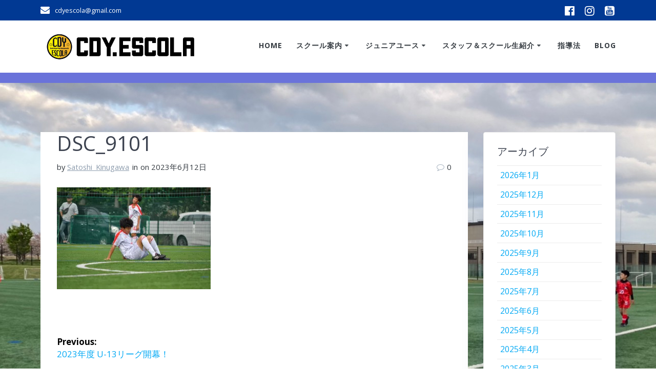

--- FILE ---
content_type: text/html; charset=UTF-8
request_url: https://www.cdyescola.yamanashi.jp/2023/06/12/8516/dsc_9101/
body_size: 20355
content:
<!DOCTYPE html>
<html dir="ltr" lang="ja" prefix="og: https://ogp.me/ns#">
<head>
    <meta charset="UTF-8">
    <meta name="viewport" content="width=device-width, initial-scale=1">
    <link rel="profile" href="http://gmpg.org/xfn/11">

	    <script>
        (function (exports, d) {
            var _isReady = false,
                _event,
                _fns = [];

            function onReady(event) {
                d.removeEventListener("DOMContentLoaded", onReady);
                _isReady = true;
                _event = event;
                _fns.forEach(function (_fn) {
                    var fn = _fn[0],
                        context = _fn[1];
                    fn.call(context || exports, window.jQuery);
                });
            }

            function onReadyIe(event) {
                if (d.readyState === "complete") {
                    d.detachEvent("onreadystatechange", onReadyIe);
                    _isReady = true;
                    _event = event;
                    _fns.forEach(function (_fn) {
                        var fn = _fn[0],
                            context = _fn[1];
                        fn.call(context || exports, event);
                    });
                }
            }

            d.addEventListener && d.addEventListener("DOMContentLoaded", onReady) ||
            d.attachEvent && d.attachEvent("onreadystatechange", onReadyIe);

            function domReady(fn, context) {
                if (_isReady) {
                    fn.call(context, _event);
                }

                _fns.push([fn, context]);
            }

            exports.mesmerizeDomReady = domReady;
        })(window, document);
    </script>
	<title>DSC_9101 | NPO法人CDY</title>
	<style>img:is([sizes="auto" i], [sizes^="auto," i]) { contain-intrinsic-size: 3000px 1500px }</style>
	
		<!-- All in One SEO 4.9.3 - aioseo.com -->
	<meta name="robots" content="max-image-preview:large" />
	<meta name="author" content="Satoshi_Kinugawa"/>
	<link rel="canonical" href="https://www.cdyescola.yamanashi.jp/2023/06/12/8516/dsc_9101/" />
	<meta name="generator" content="All in One SEO (AIOSEO) 4.9.3" />
		<meta property="og:locale" content="ja_JP" />
		<meta property="og:site_name" content="NPO法人CDY | 山梨県で小学生以下の選手のトレーニングを行っているサッカースクールです。" />
		<meta property="og:type" content="article" />
		<meta property="og:title" content="DSC_9101 | NPO法人CDY" />
		<meta property="og:url" content="https://www.cdyescola.yamanashi.jp/2023/06/12/8516/dsc_9101/" />
		<meta property="og:image" content="https://i0.wp.com/www.cdyescola.yamanashi.jp/wp-content/uploads/2019/03/logo-light.png?fit=554%2C124&#038;ssl=1" />
		<meta property="og:image:secure_url" content="https://i0.wp.com/www.cdyescola.yamanashi.jp/wp-content/uploads/2019/03/logo-light.png?fit=554%2C124&#038;ssl=1" />
		<meta property="article:published_time" content="2023-06-12T02:09:42+00:00" />
		<meta property="article:modified_time" content="2023-06-12T02:09:42+00:00" />
		<meta name="twitter:card" content="summary" />
		<meta name="twitter:title" content="DSC_9101 | NPO法人CDY" />
		<meta name="twitter:image" content="https://i0.wp.com/www.cdyescola.yamanashi.jp/wp-content/uploads/2019/03/logo-light.png?fit=554%2C124&amp;ssl=1" />
		<script type="application/ld+json" class="aioseo-schema">
			{"@context":"https:\/\/schema.org","@graph":[{"@type":"BreadcrumbList","@id":"https:\/\/www.cdyescola.yamanashi.jp\/2023\/06\/12\/8516\/dsc_9101\/#breadcrumblist","itemListElement":[{"@type":"ListItem","@id":"https:\/\/www.cdyescola.yamanashi.jp#listItem","position":1,"name":"Home","item":"https:\/\/www.cdyescola.yamanashi.jp","nextItem":{"@type":"ListItem","@id":"https:\/\/www.cdyescola.yamanashi.jp\/2023\/06\/12\/8516\/dsc_9101\/#listItem","name":"DSC_9101"}},{"@type":"ListItem","@id":"https:\/\/www.cdyescola.yamanashi.jp\/2023\/06\/12\/8516\/dsc_9101\/#listItem","position":2,"name":"DSC_9101","previousItem":{"@type":"ListItem","@id":"https:\/\/www.cdyescola.yamanashi.jp#listItem","name":"Home"}}]},{"@type":"ItemPage","@id":"https:\/\/www.cdyescola.yamanashi.jp\/2023\/06\/12\/8516\/dsc_9101\/#itempage","url":"https:\/\/www.cdyescola.yamanashi.jp\/2023\/06\/12\/8516\/dsc_9101\/","name":"DSC_9101 | NPO\u6cd5\u4ebaCDY","inLanguage":"ja","isPartOf":{"@id":"https:\/\/www.cdyescola.yamanashi.jp\/#website"},"breadcrumb":{"@id":"https:\/\/www.cdyescola.yamanashi.jp\/2023\/06\/12\/8516\/dsc_9101\/#breadcrumblist"},"author":{"@id":"https:\/\/www.cdyescola.yamanashi.jp\/author\/satoshi_kinugawa\/#author"},"creator":{"@id":"https:\/\/www.cdyescola.yamanashi.jp\/author\/satoshi_kinugawa\/#author"},"datePublished":"2023-06-12T11:09:42+09:00","dateModified":"2023-06-12T11:09:42+09:00"},{"@type":"Organization","@id":"https:\/\/www.cdyescola.yamanashi.jp\/#organization","name":"NPO\u6cd5\u4ebaCDY","description":"\u5c71\u68a8\u770c\u3067\u5c0f\u5b66\u751f\u4ee5\u4e0b\u306e\u9078\u624b\u306e\u30c8\u30ec\u30fc\u30cb\u30f3\u30b0\u3092\u884c\u3063\u3066\u3044\u308b\u30b5\u30c3\u30ab\u30fc\u30b9\u30af\u30fc\u30eb\u3067\u3059\u3002","url":"https:\/\/www.cdyescola.yamanashi.jp\/","logo":{"@type":"ImageObject","url":"https:\/\/i0.wp.com\/www.cdyescola.yamanashi.jp\/wp-content\/uploads\/2019\/03\/logo-light.png?fit=554%2C124&ssl=1","@id":"https:\/\/www.cdyescola.yamanashi.jp\/2023\/06\/12\/8516\/dsc_9101\/#organizationLogo","width":554,"height":124},"image":{"@id":"https:\/\/www.cdyescola.yamanashi.jp\/2023\/06\/12\/8516\/dsc_9101\/#organizationLogo"}},{"@type":"Person","@id":"https:\/\/www.cdyescola.yamanashi.jp\/author\/satoshi_kinugawa\/#author","url":"https:\/\/www.cdyescola.yamanashi.jp\/author\/satoshi_kinugawa\/","name":"Satoshi_Kinugawa","image":{"@type":"ImageObject","@id":"https:\/\/www.cdyescola.yamanashi.jp\/2023\/06\/12\/8516\/dsc_9101\/#authorImage","url":"https:\/\/secure.gravatar.com\/avatar\/a0765a76c539c4250aed6bee55b1d47f8f4873f93a1875c0232500f29d52da9f?s=96&d=mm&r=g","width":96,"height":96,"caption":"Satoshi_Kinugawa"}},{"@type":"WebSite","@id":"https:\/\/www.cdyescola.yamanashi.jp\/#website","url":"https:\/\/www.cdyescola.yamanashi.jp\/","name":"NPO\u6cd5\u4ebaCDY","description":"\u5c71\u68a8\u770c\u3067\u5c0f\u5b66\u751f\u4ee5\u4e0b\u306e\u9078\u624b\u306e\u30c8\u30ec\u30fc\u30cb\u30f3\u30b0\u3092\u884c\u3063\u3066\u3044\u308b\u30b5\u30c3\u30ab\u30fc\u30b9\u30af\u30fc\u30eb\u3067\u3059\u3002","inLanguage":"ja","publisher":{"@id":"https:\/\/www.cdyescola.yamanashi.jp\/#organization"}}]}
		</script>
		<!-- All in One SEO -->

<link rel='dns-prefetch' href='//secure.gravatar.com' />
<link rel='dns-prefetch' href='//stats.wp.com' />
<link rel='dns-prefetch' href='//fonts.googleapis.com' />
<link rel='dns-prefetch' href='//v0.wordpress.com' />
<link rel='preconnect' href='//i0.wp.com' />
<link rel='preconnect' href='//c0.wp.com' />
<link rel="alternate" type="application/rss+xml" title="NPO法人CDY &raquo; フィード" href="https://www.cdyescola.yamanashi.jp/feed/" />
<link rel="alternate" type="application/rss+xml" title="NPO法人CDY &raquo; コメントフィード" href="https://www.cdyescola.yamanashi.jp/comments/feed/" />
<link rel="alternate" type="application/rss+xml" title="NPO法人CDY &raquo; DSC_9101 のコメントのフィード" href="https://www.cdyescola.yamanashi.jp/2023/06/12/8516/dsc_9101/feed/" />
<script type="text/javascript">
/* <![CDATA[ */
window._wpemojiSettings = {"baseUrl":"https:\/\/s.w.org\/images\/core\/emoji\/16.0.1\/72x72\/","ext":".png","svgUrl":"https:\/\/s.w.org\/images\/core\/emoji\/16.0.1\/svg\/","svgExt":".svg","source":{"concatemoji":"https:\/\/www.cdyescola.yamanashi.jp\/wp-includes\/js\/wp-emoji-release.min.js?ver=6.8.3"}};
/*! This file is auto-generated */
!function(s,n){var o,i,e;function c(e){try{var t={supportTests:e,timestamp:(new Date).valueOf()};sessionStorage.setItem(o,JSON.stringify(t))}catch(e){}}function p(e,t,n){e.clearRect(0,0,e.canvas.width,e.canvas.height),e.fillText(t,0,0);var t=new Uint32Array(e.getImageData(0,0,e.canvas.width,e.canvas.height).data),a=(e.clearRect(0,0,e.canvas.width,e.canvas.height),e.fillText(n,0,0),new Uint32Array(e.getImageData(0,0,e.canvas.width,e.canvas.height).data));return t.every(function(e,t){return e===a[t]})}function u(e,t){e.clearRect(0,0,e.canvas.width,e.canvas.height),e.fillText(t,0,0);for(var n=e.getImageData(16,16,1,1),a=0;a<n.data.length;a++)if(0!==n.data[a])return!1;return!0}function f(e,t,n,a){switch(t){case"flag":return n(e,"\ud83c\udff3\ufe0f\u200d\u26a7\ufe0f","\ud83c\udff3\ufe0f\u200b\u26a7\ufe0f")?!1:!n(e,"\ud83c\udde8\ud83c\uddf6","\ud83c\udde8\u200b\ud83c\uddf6")&&!n(e,"\ud83c\udff4\udb40\udc67\udb40\udc62\udb40\udc65\udb40\udc6e\udb40\udc67\udb40\udc7f","\ud83c\udff4\u200b\udb40\udc67\u200b\udb40\udc62\u200b\udb40\udc65\u200b\udb40\udc6e\u200b\udb40\udc67\u200b\udb40\udc7f");case"emoji":return!a(e,"\ud83e\udedf")}return!1}function g(e,t,n,a){var r="undefined"!=typeof WorkerGlobalScope&&self instanceof WorkerGlobalScope?new OffscreenCanvas(300,150):s.createElement("canvas"),o=r.getContext("2d",{willReadFrequently:!0}),i=(o.textBaseline="top",o.font="600 32px Arial",{});return e.forEach(function(e){i[e]=t(o,e,n,a)}),i}function t(e){var t=s.createElement("script");t.src=e,t.defer=!0,s.head.appendChild(t)}"undefined"!=typeof Promise&&(o="wpEmojiSettingsSupports",i=["flag","emoji"],n.supports={everything:!0,everythingExceptFlag:!0},e=new Promise(function(e){s.addEventListener("DOMContentLoaded",e,{once:!0})}),new Promise(function(t){var n=function(){try{var e=JSON.parse(sessionStorage.getItem(o));if("object"==typeof e&&"number"==typeof e.timestamp&&(new Date).valueOf()<e.timestamp+604800&&"object"==typeof e.supportTests)return e.supportTests}catch(e){}return null}();if(!n){if("undefined"!=typeof Worker&&"undefined"!=typeof OffscreenCanvas&&"undefined"!=typeof URL&&URL.createObjectURL&&"undefined"!=typeof Blob)try{var e="postMessage("+g.toString()+"("+[JSON.stringify(i),f.toString(),p.toString(),u.toString()].join(",")+"));",a=new Blob([e],{type:"text/javascript"}),r=new Worker(URL.createObjectURL(a),{name:"wpTestEmojiSupports"});return void(r.onmessage=function(e){c(n=e.data),r.terminate(),t(n)})}catch(e){}c(n=g(i,f,p,u))}t(n)}).then(function(e){for(var t in e)n.supports[t]=e[t],n.supports.everything=n.supports.everything&&n.supports[t],"flag"!==t&&(n.supports.everythingExceptFlag=n.supports.everythingExceptFlag&&n.supports[t]);n.supports.everythingExceptFlag=n.supports.everythingExceptFlag&&!n.supports.flag,n.DOMReady=!1,n.readyCallback=function(){n.DOMReady=!0}}).then(function(){return e}).then(function(){var e;n.supports.everything||(n.readyCallback(),(e=n.source||{}).concatemoji?t(e.concatemoji):e.wpemoji&&e.twemoji&&(t(e.twemoji),t(e.wpemoji)))}))}((window,document),window._wpemojiSettings);
/* ]]> */
</script>
<style id='wp-emoji-styles-inline-css' type='text/css'>

	img.wp-smiley, img.emoji {
		display: inline !important;
		border: none !important;
		box-shadow: none !important;
		height: 1em !important;
		width: 1em !important;
		margin: 0 0.07em !important;
		vertical-align: -0.1em !important;
		background: none !important;
		padding: 0 !important;
	}
</style>
<link rel='stylesheet' id='wp-block-library-css' href='https://c0.wp.com/c/6.8.3/wp-includes/css/dist/block-library/style.min.css' type='text/css' media='all' />
<style id='classic-theme-styles-inline-css' type='text/css'>
/*! This file is auto-generated */
.wp-block-button__link{color:#fff;background-color:#32373c;border-radius:9999px;box-shadow:none;text-decoration:none;padding:calc(.667em + 2px) calc(1.333em + 2px);font-size:1.125em}.wp-block-file__button{background:#32373c;color:#fff;text-decoration:none}
</style>
<link rel='stylesheet' id='aioseo/css/src/vue/standalone/blocks/table-of-contents/global.scss-css' href='https://www.cdyescola.yamanashi.jp/wp-content/plugins/all-in-one-seo-pack/dist/Lite/assets/css/table-of-contents/global.e90f6d47.css?ver=4.9.3' type='text/css' media='all' />
<link rel='stylesheet' id='mediaelement-css' href='https://c0.wp.com/c/6.8.3/wp-includes/js/mediaelement/mediaelementplayer-legacy.min.css' type='text/css' media='all' />
<link rel='stylesheet' id='wp-mediaelement-css' href='https://c0.wp.com/c/6.8.3/wp-includes/js/mediaelement/wp-mediaelement.min.css' type='text/css' media='all' />
<style id='jetpack-sharing-buttons-style-inline-css' type='text/css'>
.jetpack-sharing-buttons__services-list{display:flex;flex-direction:row;flex-wrap:wrap;gap:0;list-style-type:none;margin:5px;padding:0}.jetpack-sharing-buttons__services-list.has-small-icon-size{font-size:12px}.jetpack-sharing-buttons__services-list.has-normal-icon-size{font-size:16px}.jetpack-sharing-buttons__services-list.has-large-icon-size{font-size:24px}.jetpack-sharing-buttons__services-list.has-huge-icon-size{font-size:36px}@media print{.jetpack-sharing-buttons__services-list{display:none!important}}.editor-styles-wrapper .wp-block-jetpack-sharing-buttons{gap:0;padding-inline-start:0}ul.jetpack-sharing-buttons__services-list.has-background{padding:1.25em 2.375em}
</style>
<style id='global-styles-inline-css' type='text/css'>
:root{--wp--preset--aspect-ratio--square: 1;--wp--preset--aspect-ratio--4-3: 4/3;--wp--preset--aspect-ratio--3-4: 3/4;--wp--preset--aspect-ratio--3-2: 3/2;--wp--preset--aspect-ratio--2-3: 2/3;--wp--preset--aspect-ratio--16-9: 16/9;--wp--preset--aspect-ratio--9-16: 9/16;--wp--preset--color--black: #000000;--wp--preset--color--cyan-bluish-gray: #abb8c3;--wp--preset--color--white: #ffffff;--wp--preset--color--pale-pink: #f78da7;--wp--preset--color--vivid-red: #cf2e2e;--wp--preset--color--luminous-vivid-orange: #ff6900;--wp--preset--color--luminous-vivid-amber: #fcb900;--wp--preset--color--light-green-cyan: #7bdcb5;--wp--preset--color--vivid-green-cyan: #00d084;--wp--preset--color--pale-cyan-blue: #8ed1fc;--wp--preset--color--vivid-cyan-blue: #0693e3;--wp--preset--color--vivid-purple: #9b51e0;--wp--preset--gradient--vivid-cyan-blue-to-vivid-purple: linear-gradient(135deg,rgba(6,147,227,1) 0%,rgb(155,81,224) 100%);--wp--preset--gradient--light-green-cyan-to-vivid-green-cyan: linear-gradient(135deg,rgb(122,220,180) 0%,rgb(0,208,130) 100%);--wp--preset--gradient--luminous-vivid-amber-to-luminous-vivid-orange: linear-gradient(135deg,rgba(252,185,0,1) 0%,rgba(255,105,0,1) 100%);--wp--preset--gradient--luminous-vivid-orange-to-vivid-red: linear-gradient(135deg,rgba(255,105,0,1) 0%,rgb(207,46,46) 100%);--wp--preset--gradient--very-light-gray-to-cyan-bluish-gray: linear-gradient(135deg,rgb(238,238,238) 0%,rgb(169,184,195) 100%);--wp--preset--gradient--cool-to-warm-spectrum: linear-gradient(135deg,rgb(74,234,220) 0%,rgb(151,120,209) 20%,rgb(207,42,186) 40%,rgb(238,44,130) 60%,rgb(251,105,98) 80%,rgb(254,248,76) 100%);--wp--preset--gradient--blush-light-purple: linear-gradient(135deg,rgb(255,206,236) 0%,rgb(152,150,240) 100%);--wp--preset--gradient--blush-bordeaux: linear-gradient(135deg,rgb(254,205,165) 0%,rgb(254,45,45) 50%,rgb(107,0,62) 100%);--wp--preset--gradient--luminous-dusk: linear-gradient(135deg,rgb(255,203,112) 0%,rgb(199,81,192) 50%,rgb(65,88,208) 100%);--wp--preset--gradient--pale-ocean: linear-gradient(135deg,rgb(255,245,203) 0%,rgb(182,227,212) 50%,rgb(51,167,181) 100%);--wp--preset--gradient--electric-grass: linear-gradient(135deg,rgb(202,248,128) 0%,rgb(113,206,126) 100%);--wp--preset--gradient--midnight: linear-gradient(135deg,rgb(2,3,129) 0%,rgb(40,116,252) 100%);--wp--preset--font-size--small: 13px;--wp--preset--font-size--medium: 20px;--wp--preset--font-size--large: 36px;--wp--preset--font-size--x-large: 42px;--wp--preset--spacing--20: 0.44rem;--wp--preset--spacing--30: 0.67rem;--wp--preset--spacing--40: 1rem;--wp--preset--spacing--50: 1.5rem;--wp--preset--spacing--60: 2.25rem;--wp--preset--spacing--70: 3.38rem;--wp--preset--spacing--80: 5.06rem;--wp--preset--shadow--natural: 6px 6px 9px rgba(0, 0, 0, 0.2);--wp--preset--shadow--deep: 12px 12px 50px rgba(0, 0, 0, 0.4);--wp--preset--shadow--sharp: 6px 6px 0px rgba(0, 0, 0, 0.2);--wp--preset--shadow--outlined: 6px 6px 0px -3px rgba(255, 255, 255, 1), 6px 6px rgba(0, 0, 0, 1);--wp--preset--shadow--crisp: 6px 6px 0px rgba(0, 0, 0, 1);}:where(.is-layout-flex){gap: 0.5em;}:where(.is-layout-grid){gap: 0.5em;}body .is-layout-flex{display: flex;}.is-layout-flex{flex-wrap: wrap;align-items: center;}.is-layout-flex > :is(*, div){margin: 0;}body .is-layout-grid{display: grid;}.is-layout-grid > :is(*, div){margin: 0;}:where(.wp-block-columns.is-layout-flex){gap: 2em;}:where(.wp-block-columns.is-layout-grid){gap: 2em;}:where(.wp-block-post-template.is-layout-flex){gap: 1.25em;}:where(.wp-block-post-template.is-layout-grid){gap: 1.25em;}.has-black-color{color: var(--wp--preset--color--black) !important;}.has-cyan-bluish-gray-color{color: var(--wp--preset--color--cyan-bluish-gray) !important;}.has-white-color{color: var(--wp--preset--color--white) !important;}.has-pale-pink-color{color: var(--wp--preset--color--pale-pink) !important;}.has-vivid-red-color{color: var(--wp--preset--color--vivid-red) !important;}.has-luminous-vivid-orange-color{color: var(--wp--preset--color--luminous-vivid-orange) !important;}.has-luminous-vivid-amber-color{color: var(--wp--preset--color--luminous-vivid-amber) !important;}.has-light-green-cyan-color{color: var(--wp--preset--color--light-green-cyan) !important;}.has-vivid-green-cyan-color{color: var(--wp--preset--color--vivid-green-cyan) !important;}.has-pale-cyan-blue-color{color: var(--wp--preset--color--pale-cyan-blue) !important;}.has-vivid-cyan-blue-color{color: var(--wp--preset--color--vivid-cyan-blue) !important;}.has-vivid-purple-color{color: var(--wp--preset--color--vivid-purple) !important;}.has-black-background-color{background-color: var(--wp--preset--color--black) !important;}.has-cyan-bluish-gray-background-color{background-color: var(--wp--preset--color--cyan-bluish-gray) !important;}.has-white-background-color{background-color: var(--wp--preset--color--white) !important;}.has-pale-pink-background-color{background-color: var(--wp--preset--color--pale-pink) !important;}.has-vivid-red-background-color{background-color: var(--wp--preset--color--vivid-red) !important;}.has-luminous-vivid-orange-background-color{background-color: var(--wp--preset--color--luminous-vivid-orange) !important;}.has-luminous-vivid-amber-background-color{background-color: var(--wp--preset--color--luminous-vivid-amber) !important;}.has-light-green-cyan-background-color{background-color: var(--wp--preset--color--light-green-cyan) !important;}.has-vivid-green-cyan-background-color{background-color: var(--wp--preset--color--vivid-green-cyan) !important;}.has-pale-cyan-blue-background-color{background-color: var(--wp--preset--color--pale-cyan-blue) !important;}.has-vivid-cyan-blue-background-color{background-color: var(--wp--preset--color--vivid-cyan-blue) !important;}.has-vivid-purple-background-color{background-color: var(--wp--preset--color--vivid-purple) !important;}.has-black-border-color{border-color: var(--wp--preset--color--black) !important;}.has-cyan-bluish-gray-border-color{border-color: var(--wp--preset--color--cyan-bluish-gray) !important;}.has-white-border-color{border-color: var(--wp--preset--color--white) !important;}.has-pale-pink-border-color{border-color: var(--wp--preset--color--pale-pink) !important;}.has-vivid-red-border-color{border-color: var(--wp--preset--color--vivid-red) !important;}.has-luminous-vivid-orange-border-color{border-color: var(--wp--preset--color--luminous-vivid-orange) !important;}.has-luminous-vivid-amber-border-color{border-color: var(--wp--preset--color--luminous-vivid-amber) !important;}.has-light-green-cyan-border-color{border-color: var(--wp--preset--color--light-green-cyan) !important;}.has-vivid-green-cyan-border-color{border-color: var(--wp--preset--color--vivid-green-cyan) !important;}.has-pale-cyan-blue-border-color{border-color: var(--wp--preset--color--pale-cyan-blue) !important;}.has-vivid-cyan-blue-border-color{border-color: var(--wp--preset--color--vivid-cyan-blue) !important;}.has-vivid-purple-border-color{border-color: var(--wp--preset--color--vivid-purple) !important;}.has-vivid-cyan-blue-to-vivid-purple-gradient-background{background: var(--wp--preset--gradient--vivid-cyan-blue-to-vivid-purple) !important;}.has-light-green-cyan-to-vivid-green-cyan-gradient-background{background: var(--wp--preset--gradient--light-green-cyan-to-vivid-green-cyan) !important;}.has-luminous-vivid-amber-to-luminous-vivid-orange-gradient-background{background: var(--wp--preset--gradient--luminous-vivid-amber-to-luminous-vivid-orange) !important;}.has-luminous-vivid-orange-to-vivid-red-gradient-background{background: var(--wp--preset--gradient--luminous-vivid-orange-to-vivid-red) !important;}.has-very-light-gray-to-cyan-bluish-gray-gradient-background{background: var(--wp--preset--gradient--very-light-gray-to-cyan-bluish-gray) !important;}.has-cool-to-warm-spectrum-gradient-background{background: var(--wp--preset--gradient--cool-to-warm-spectrum) !important;}.has-blush-light-purple-gradient-background{background: var(--wp--preset--gradient--blush-light-purple) !important;}.has-blush-bordeaux-gradient-background{background: var(--wp--preset--gradient--blush-bordeaux) !important;}.has-luminous-dusk-gradient-background{background: var(--wp--preset--gradient--luminous-dusk) !important;}.has-pale-ocean-gradient-background{background: var(--wp--preset--gradient--pale-ocean) !important;}.has-electric-grass-gradient-background{background: var(--wp--preset--gradient--electric-grass) !important;}.has-midnight-gradient-background{background: var(--wp--preset--gradient--midnight) !important;}.has-small-font-size{font-size: var(--wp--preset--font-size--small) !important;}.has-medium-font-size{font-size: var(--wp--preset--font-size--medium) !important;}.has-large-font-size{font-size: var(--wp--preset--font-size--large) !important;}.has-x-large-font-size{font-size: var(--wp--preset--font-size--x-large) !important;}
:where(.wp-block-post-template.is-layout-flex){gap: 1.25em;}:where(.wp-block-post-template.is-layout-grid){gap: 1.25em;}
:where(.wp-block-columns.is-layout-flex){gap: 2em;}:where(.wp-block-columns.is-layout-grid){gap: 2em;}
:root :where(.wp-block-pullquote){font-size: 1.5em;line-height: 1.6;}
</style>
<link rel='stylesheet' id='contact-form-7-css' href='https://www.cdyescola.yamanashi.jp/wp-content/plugins/contact-form-7/includes/css/styles.css?ver=6.1.4' type='text/css' media='all' />
<link rel='stylesheet' id='responsive-lightbox-swipebox-css' href='https://www.cdyescola.yamanashi.jp/wp-content/plugins/responsive-lightbox/assets/swipebox/swipebox.min.css?ver=1.5.2' type='text/css' media='all' />
<link rel='stylesheet' id='wp-polls-css' href='https://www.cdyescola.yamanashi.jp/wp-content/plugins/wp-polls/polls-css.css?ver=2.77.3' type='text/css' media='all' />
<style id='wp-polls-inline-css' type='text/css'>
.wp-polls .pollbar {
	margin: 1px;
	font-size: 6px;
	line-height: 8px;
	height: 8px;
	background-image: url('https://www.cdyescola.yamanashi.jp/wp-content/plugins/wp-polls/images/default/pollbg.gif');
	border: 1px solid #c8c8c8;
}

</style>
<link rel='stylesheet' id='mesmerize-style-css' href='https://www.cdyescola.yamanashi.jp/wp-content/themes/highlight-pro/style.min.css?ver=1.1.47' type='text/css' media='all' />
<style id='mesmerize-style-inline-css' type='text/css'>
img.logo.dark, img.custom-logo{width:auto;max-height:70px !important;}
</style>
<link rel='stylesheet' id='mesmerize-fonts-css' href="" data-href='https://fonts.googleapis.com/css?family=Open+Sans%3A300%2C400%2C600%2C700%7CMuli%3A300%2C300italic%2C400%2C400italic%2C600%2C600italic%2C700%2C700italic%2C900%2C900italic%7CPlayfair+Display%3A400%2C400italic%2C700%2C700italic&#038;subset=latin%2Clatin-ext&#038;display=swap' type='text/css' media='all' />
<link rel='stylesheet' id='mesmerize-child-css' href='https://www.cdyescola.yamanashi.jp/wp-content/themes/highlight-pro/child/style.min.css?ver=6.8.3' type='text/css' media='all' />
<style id='mesmerize-child-inline-css' type='text/css'>
/** cached kirki style */@media (min-width: 767px){.footer .footer-content{padding-top:20px;padding-bottom:20px;}}.footer h1, .footer h2, .footer h3, .footer h4, .footer h5, .footer h6{color:#FFFFFF!important;}.footer p, .footer{color:#FFFFFF;}.footer a{color:#FFFFFF;}.footer a:hover{color:#FFFFFF;}.footer a .fa, .footer .fa{color:#FFFFFF;}.footer a:hover .fa{color:#03A9F4;}body{font-family:"Open Sans", Helvetica, Arial, sans-serif;font-weight:400;font-style:normal;color:#343A40;}body h1{font-family:"Open Sans", Helvetica, Arial, sans-serif;font-weight:400;font-style:normal;font-size:2rem;line-height:2.6rem;color:#013993;}body h2{font-family:"Open Sans", Helvetica, Arial, sans-serif;font-weight:400;font-style:normal;font-size:2rem;line-height:2.8rem;text-transform:none;color:#3C424F;}body h3{font-family:"Open Sans", Helvetica, Arial, sans-serif;font-weight:400;font-style:normal;font-size:1.5rem;line-height:2rem;text-transform:none;color:#3C424F;}body h4{font-family:"Open Sans", Helvetica, Arial, sans-serif;font-weight:400;font-size:0.963rem;line-height:1.75rem;letter-spacing:0.0625rem;text-transform:none;color:#3C424F;}body h5{font-family:"Open Sans", Helvetica, Arial, sans-serif;font-weight:400;font-size:0.875rem;line-height:1.5rem;letter-spacing:2px;text-transform:none;color:#3C424F;}body h6{font-family:"Open Sans", Helvetica, Arial, sans-serif;font-weight:400;font-size:0.766rem;line-height:1.375rem;letter-spacing:0.1875rem;color:#3C424F;}.header-homepage-arrow{font-size:calc( 50px * 0.84 );bottom:20px;background:rgba(255,255,255,0);}.header-homepage-arrow > i.fa{width:50px;height:50px;}.header-homepage-arrow > i{color:#ffffff;}.header-homepage p.header-subtitle2{margin-top:0;margin-bottom:20px;font-family:Roboto, Helvetica, Arial, sans-serif;font-weight:300;font-size:1.4em;line-height:130%;letter-spacing:0px;text-transform:none;color:#ffffff;background:rgba(0,0,0,0);padding-top:0px;padding-bottom:0px;padding-left:0px;padding-right:0px;-webkit-border-radius:0px;-moz-border-radius:0px;border-radius:0px;}.header-homepage h1.hero-title{font-family:"Open Sans", Helvetica, Arial, sans-serif;font-weight:600;font-style:normal;font-size:3em;line-height:114%;letter-spacing:0.9px;text-transform:none;color:#FFFFFF;}.header-homepage .hero-title{margin-top:0;margin-bottom:20px;background:rgba(255,255,255,0);padding-top:0px;padding-bottom:0px;padding-left:0px;padding-right:0px;-webkit-border-radius:0px;-moz-border-radius:0px;border-radius:0px;}.header-homepage p.header-subtitle{margin-top:0;margin-bottom:20px;font-family:Muli, Helvetica, Arial, sans-serif;font-weight:300;font-size:1.3em;line-height:130%;letter-spacing:0px;text-transform:none;color:#ffffff;background:rgba(0,0,0,0);padding-top:0px;padding-bottom:0px;padding-left:0px;padding-right:0px;-webkit-border-radius:0px;-moz-border-radius:0px;border-radius:0px;}.header-buttons-wrapper{background:rgba(0,0,0,0);padding-top:0px;padding-bottom:0px;padding-left:0px;padding-right:0px;-webkit-border-radius:0px;-moz-border-radius:0px;border-radius:0px;}.header-homepage .header-description-row{padding-top:30%;padding-bottom:10%;}.inner-header-description{padding-top:0;padding-bottom:0;}.inner-header-description .header-subtitle{font-family:"Open Sans", Helvetica, Arial, sans-serif;font-weight:300;font-style:normal;font-size:1.3em;line-height:130%;letter-spacing:0px;text-transform:none;color:#ffffff;}.inner-header-description h1.hero-title{font-family:"Open Sans", Helvetica, Arial, sans-serif;font-weight:600;font-style:normal;font-size:0em;line-height:114%;letter-spacing:0.9px;text-transform:none;color:#FFFFFF;}.header-top-bar{background-color:rgb(1,57,147);}.header-top-bar-inner{height:40px;}.header-top-bar .header-top-bar-area.area-left span{color:#FFFFFF;}.header-top-bar .header-top-bar-area.area-left i.fa{color:#FFFFFF;}.header-top-bar .header-top-bar-area.area-left .top-bar-social-icons i{color:#fff;}.header-top-bar .header-top-bar-area.area-left .top-bar-social-icons i:hover{color:#fff;}.header-top-bar .header-top-bar-area.area-left .top-bar-menu > li > a{color:#fff;}.header-top-bar .header-top-bar-area.area-left .top-bar-menu > li > a:hover{color:#fff!important;}.header-top-bar .header-top-bar-area.area-left .top-bar-menu > li > a:visited{color:#fff;}.header-top-bar .header-top-bar-area.area-left span.top-bar-text{color:#fff;}.header-top-bar .header-top-bar-area.area-right span{color:#FFFFFF;}.header-top-bar .header-top-bar-area.area-right i.fa{color:#999;}.header-top-bar .header-top-bar-area.area-right .top-bar-social-icons i{color:#fff;}.header-top-bar .header-top-bar-area.area-right .top-bar-social-icons i:hover{color:#fff;}.header-top-bar .header-top-bar-area.area-right .top-bar-menu > li > a{color:#fff;}.header-top-bar .header-top-bar-area.area-right .top-bar-menu > li > a:hover{color:#fff!important;}.header-top-bar .header-top-bar-area.area-right .top-bar-menu > li > a:visited{color:#fff;}.header-top-bar .header-top-bar-area.area-right span.top-bar-text{color:#fff;}.mesmerize-inner-page .navigation-bar.coloured-nav:not(.fixto-fixed){background-color:rgb(255,255,255)!important;}.mesmerize-inner-page .fixto-fixed .main_menu_col, .mesmerize-inner-page .fixto-fixed .main-menu{justify-content:flex-end!important;}.mesmerize-inner-page .navigation-bar.fixto-fixed{background-color:rgb(255,255,255)!important;}.mesmerize-inner-page #main_menu > li > a{font-family:"Open Sans", Helvetica, Arial, sans-serif;font-weight:700;font-style:normal;font-size:14px;line-height:160%;letter-spacing:1px;text-transform:uppercase;}.mesmerize-front-page .fixto-fixed .main_menu_col, .mesmerize-front-page .fixto-fixed .main-menu{justify-content:flex-end!important;}.mesmerize-front-page .navigation-bar.fixto-fixed{background-color:rgba(255, 255, 255, 1)!important;}.mesmerize-front-page #main_menu > li > a{font-family:"Open Sans", Helvetica, Arial, sans-serif;font-weight:600;font-style:normal;font-size:14px;line-height:160%;letter-spacing:1px;text-transform:uppercase;}.mesmerize-front-page #main_menu > li li > a{font-family:"Open Sans", Helvetica, Arial, sans-serif;font-weight:600;font-style:normal;font-size:0.875rem;line-height:120%;letter-spacing:0px;text-transform:none;}.mesmerize-front-page .header-nav-area .social-icons a{color:#FFFFFF!important;}.mesmerize-front-page .fixto-fixed .header-nav-area .social-icons a{color:#000000!important;}.mesmerize-front-page  .nav-search.widget_search *{color:#FFFFFF;}.mesmerize-front-page  .nav-search.widget_search input{border-color:#FFFFFF;}.mesmerize-front-page  .nav-search.widget_search input::-webkit-input-placeholder{color:#FFFFFF;}.mesmerize-front-page  .nav-search.widget_search input:-ms-input-placeholder{color:#FFFFFF;}.mesmerize-front-page  .nav-search.widget_search input:-moz-placeholder{color:#FFFFFF;}.mesmerize-front-page .fixto-fixed  .nav-search.widget_search *{color:#000000;}.mesmerize-front-page .fixto-fixed  .nav-search.widget_search input{border-color:#000000;}.mesmerize-front-page .fixto-fixed  .nav-search.widget_search input::-webkit-input-placeholder{color:#000000;}.mesmerize-front-page .fixto-fixed  .nav-search.widget_search input:-ms-input-placeholder{color:#000000;}.mesmerize-front-page .fixto-fixed  .nav-search.widget_search input:-moz-placeholder{color:#000000;}.mesmerize-inner-page .inner_header-nav-area .social-icons a{color:#FFFFFF!important;}.mesmerize-inner-page .fixto-fixed .inner_header-nav-area .social-icons a{color:#000000!important;}.mesmerize-inner-page .nav-search.widget_search *{color:#FFFFFF;}.mesmerize-inner-page .nav-search.widget_search input{border-color:#FFFFFF;}.mesmerize-inner-page .nav-search.widget_search input::-webkit-input-placeholder{color:#FFFFFF;}.mesmerize-inner-page .nav-search.widget_search input:-ms-input-placeholder{color:#FFFFFF;}.mesmerize-inner-page .nav-search.widget_search input:-moz-placeholder{color:#FFFFFF;}.mesmerize-inner-page .fixto-fixed .nav-search.widget_search *{color:#000000;}.mesmerize-inner-page .fixto-fixed .nav-search.widget_search input{border-color:#000000;}.mesmerize-inner-page .fixto-fixed .nav-search.widget_search input::-webkit-input-placeholder{color:#000000;}.mesmerize-inner-page .fixto-fixed .nav-search.widget_search input:-ms-input-placeholder{color:#000000;}.mesmerize-inner-page .fixto-fixed .nav-search.widget_search input:-moz-placeholder{color:#000000;}[data-component="offcanvas"] i.fa{color:rgb(251,192,45)!important;}[data-component="offcanvas"] .bubble{background-color:rgb(251,192,45)!important;}.fixto-fixed [data-component="offcanvas"] i.fa{color:rgb(251,192,45)!important;}.fixto-fixed [data-component="offcanvas"] .bubble{background-color:rgb(251,192,45)!important;}#offcanvas-wrapper{background-color:rgb(52,58,64)!important;}html.has-offscreen body:after{background-color:rgb(1,57,147)!important;}#offcanvas-wrapper *:not(.arrow){color:#ffffff!important;}#offcanvas_menu li.open, #offcanvas_menu li.current-menu-item, #offcanvas_menu li.current-menu-item > a, #offcanvas_menu li.current_page_item, #offcanvas_menu li.current_page_item > a{background-color:#FFF838;}#offcanvas_menu li.open > a, #offcanvas_menu li.open > a > i, #offcanvas_menu li.current-menu-item > a, #offcanvas_menu li.current_page_item > a{color:#343A40!important;}#offcanvas_menu li.open > a, #offcanvas_menu li.current-menu-item > a, #offcanvas_menu li.current_page_item > a{border-left-color:#343A40!important;}#offcanvas_menu li > ul{background-color:rgb(104,107,119);}#offcanvas_menu li > a{font-family:"Open Sans", Helvetica, Arial, sans-serif;font-weight:700;font-style:normal;font-size:0.875rem;line-height:100%;letter-spacing:0px;text-transform:none;}.navigation-bar.homepage:not(.coloured-nav) a.text-logo,.navigation-bar.homepage:not(.coloured-nav) #main_menu li.logo > a.text-logo,.navigation-bar.homepage:not(.coloured-nav) #main_menu li.logo > a.text-logo:hover{color:#fff;font-family:inherit;font-weight:600;font-size:1.6rem;line-height:100%;letter-spacing:0px;text-transform:uppercase;}.navigation-bar.homepage.fixto-fixed a.text-logo,.navigation-bar.homepage.fixto-fixed .dark-logo a.text-logo{color:#4a4a4a!important;}.navigation-bar:not(.homepage) a.text-logo,.navigation-bar:not(.homepage) #main_menu li.logo > a.text-logo,.navigation-bar:not(.homepage) #main_menu li.logo > a.text-logo:hover,.navigation-bar:not(.homepage) a.text-logo,.navigation-bar:not(.homepage) #main_menu li.logo > a.text-logo,.navigation-bar:not(.homepage) #main_menu li.logo > a.text-logo:hover{color:#4a4a4a;font-family:"Open Sans", Helvetica, Arial, sans-serif;font-weight:700;font-style:normal;font-size:1.4rem;line-height:100%;letter-spacing:0px;text-transform:uppercase;}.navigation-bar.fixto-fixed:not(.homepage) a.text-logo,.navigation-bar.fixto-fixed:not(.homepage) .dark-logo a.text-logo, .navigation-bar.alternate:not(.homepage) a.text-logo, .navigation-bar.alternate:not(.homepage) .dark-logo a.text-logo{color:#4a4a4a!important;}.slide-progress{background:rgba(3, 169, 244, 0.5);height:5px;}.header-slider-navigation.separated .owl-nav .owl-next,.header-slider-navigation.separated .owl-nav .owl-prev{margin-left:40px;margin-right:40px;}.header-slider-navigation .owl-nav .owl-next,.header-slider-navigation .owl-nav .owl-prev{padding:0px;background:rgba(0, 0, 0, 0);}.header-slider-navigation .owl-nav .owl-next i,.header-slider-navigation .owl-nav .owl-prev i{font-size:50px;width:50px;height:50px;color:#ffffff;}.header-slider-navigation .owl-nav .owl-next:hover,.header-slider-navigation .owl-nav .owl-prev:hover{background:rgba(0, 0, 0, 0);}.header-slider-navigation .owl-dots{margin-bottom:0px;margin-top:0px;}.header-slider-navigation .owl-dots .owl-dot span{background:rgba(255,255,255,0.3);}.header-slider-navigation .owl-dots .owl-dot.active span,.header-slider-navigation .owl-dots .owl-dot:hover span{background:#ffffff;}.header-slider-navigation .owl-dots .owl-dot{margin:0px 7px;}#side-navigation ul[data-preset] li.active a, #side-navigation ul[data-preset] li:hover a{background-color:rgb(1,57,147);}#side-navigation ul[data-preset]:not([data-preset="preset-2"]) li.active a:after, #side-navigation ul[data-preset]:not([data-preset="preset-2"]) li:hover a:after{background-color:rgb(1,57,147);}#side-navigation ul li.active a, #side-navigation ul li:hover a{color:#ffffff;}#side-navigation ul[data-preset] > li > a{border-color:#ffffff;font-family:"Open Sans", Helvetica, Arial, sans-serif;font-weight:400;font-style:normal;font-size:1em;line-height:190%;letter-spacing:0px;text-transform:capitalize;}#side-navigation ul[data-preset=preset-4] > li > a{border-color:#ffffff!important;}@media (max-width: 1023px){body{font-size:calc( 17px * 0.875 );}}@media (min-width: 1024px){body{font-size:17px;}}@media only screen and (min-width: 768px){body h1{font-size:2.4rem;}body h2{font-size:2.5rem;}body h3{font-size:1.8rem;}body h4{font-size:1.1rem;}body h5{font-size:1rem;}body h6{font-size:0.875rem;}.header-homepage p.header-subtitle2{font-size:1.4em;}.header-homepage h1.hero-title{font-size:4em;}.header-homepage p.header-subtitle{font-size:1.3em;}.header-content .align-holder{width:100%!important;}.inner-header-description{text-align:center!important;}.inner-header-description .header-subtitle{font-size:1.3em;}.inner-header-description h1.hero-title{font-size:0em;}.navigation-bar:not(.homepage) a.text-logo,.navigation-bar:not(.homepage) #main_menu li.logo > a.text-logo,.navigation-bar:not(.homepage) #main_menu li.logo > a.text-logo:hover,.navigation-bar:not(.homepage) a.text-logo,.navigation-bar:not(.homepage) #main_menu li.logo > a.text-logo,.navigation-bar:not(.homepage) #main_menu li.logo > a.text-logo:hover{font-size:1.8rem;}}@media screen and (max-width:767px){.header-homepage .header-description-row{padding-top:90%;padding-bottom:10%;}}
</style>
<style id='jetpack_facebook_likebox-inline-css' type='text/css'>
.widget_facebook_likebox {
	overflow: hidden;
}

</style>
<link rel='stylesheet' id='tablepress-default-css' href='https://www.cdyescola.yamanashi.jp/wp-content/plugins/tablepress/css/build/default.css?ver=3.2.6' type='text/css' media='all' />
<link rel='stylesheet' id='mesmerize-style-bundle-css' href='https://www.cdyescola.yamanashi.jp/wp-content/themes/highlight-pro/pro/assets/css/theme.bundle.min.css?ver=1.1.47' type='text/css' media='all' />
<script type="text/javascript" src="https://c0.wp.com/c/6.8.3/wp-includes/js/tinymce/tinymce.min.js" id="wp-tinymce-root-js"></script>
<script type="text/javascript" src="https://c0.wp.com/c/6.8.3/wp-includes/js/tinymce/plugins/compat3x/plugin.min.js" id="wp-tinymce-js"></script>
<script type="text/javascript" src="https://c0.wp.com/c/6.8.3/wp-includes/js/jquery/jquery.min.js" id="jquery-core-js"></script>
<script type="text/javascript" src="https://c0.wp.com/c/6.8.3/wp-includes/js/jquery/jquery-migrate.min.js" id="jquery-migrate-js"></script>
<script type="text/javascript" id="jquery-js-after">
/* <![CDATA[ */
    
        (function () {
            function setHeaderTopSpacing() {

                setTimeout(function() {
                  var headerTop = document.querySelector('.header-top');
                  var headers = document.querySelectorAll('.header-wrapper .header,.header-wrapper .header-homepage');

                  for (var i = 0; i < headers.length; i++) {
                      var item = headers[i];
                      item.style.paddingTop = headerTop.getBoundingClientRect().height + "px";
                  }

                    var languageSwitcher = document.querySelector('.mesmerize-language-switcher');

                    if(languageSwitcher){
                        languageSwitcher.style.top = "calc( " +  headerTop.getBoundingClientRect().height + "px + 1rem)" ;
                    }
                    
                }, 100);

             
            }

            window.addEventListener('resize', setHeaderTopSpacing);
            window.mesmerizeSetHeaderTopSpacing = setHeaderTopSpacing
            mesmerizeDomReady(setHeaderTopSpacing);
        })();
    
    
/* ]]> */
</script>
<script type="text/javascript" src="https://www.cdyescola.yamanashi.jp/wp-content/plugins/responsive-lightbox/assets/dompurify/purify.min.js?ver=3.3.1" id="dompurify-js"></script>
<script type="text/javascript" id="responsive-lightbox-sanitizer-js-before">
/* <![CDATA[ */
window.RLG = window.RLG || {}; window.RLG.sanitizeAllowedHosts = ["youtube.com","www.youtube.com","youtu.be","vimeo.com","player.vimeo.com"];
/* ]]> */
</script>
<script type="text/javascript" src="https://www.cdyescola.yamanashi.jp/wp-content/plugins/responsive-lightbox/js/sanitizer.js?ver=2.6.1" id="responsive-lightbox-sanitizer-js"></script>
<script type="text/javascript" src="https://www.cdyescola.yamanashi.jp/wp-content/plugins/responsive-lightbox/assets/swipebox/jquery.swipebox.min.js?ver=1.5.2" id="responsive-lightbox-swipebox-js"></script>
<script type="text/javascript" src="https://c0.wp.com/c/6.8.3/wp-includes/js/underscore.min.js" id="underscore-js"></script>
<script type="text/javascript" src="https://www.cdyescola.yamanashi.jp/wp-content/plugins/responsive-lightbox/assets/infinitescroll/infinite-scroll.pkgd.min.js?ver=4.0.1" id="responsive-lightbox-infinite-scroll-js"></script>
<script type="text/javascript" id="responsive-lightbox-js-before">
/* <![CDATA[ */
var rlArgs = {"script":"swipebox","selector":"lightbox","customEvents":"","activeGalleries":true,"animation":true,"hideCloseButtonOnMobile":false,"removeBarsOnMobile":false,"hideBars":true,"hideBarsDelay":5000,"videoMaxWidth":1080,"useSVG":true,"loopAtEnd":false,"woocommerce_gallery":false,"ajaxurl":"https:\/\/www.cdyescola.yamanashi.jp\/wp-admin\/admin-ajax.php","nonce":"3007ae15d5","preview":false,"postId":8557,"scriptExtension":false};
/* ]]> */
</script>
<script type="text/javascript" src="https://www.cdyescola.yamanashi.jp/wp-content/plugins/responsive-lightbox/js/front.js?ver=2.6.1" id="responsive-lightbox-js"></script>
<link rel="https://api.w.org/" href="https://www.cdyescola.yamanashi.jp/wp-json/" /><link rel="alternate" title="JSON" type="application/json" href="https://www.cdyescola.yamanashi.jp/wp-json/wp/v2/media/8557" /><link rel="EditURI" type="application/rsd+xml" title="RSD" href="https://www.cdyescola.yamanashi.jp/xmlrpc.php?rsd" />
<meta name="generator" content="WordPress 6.8.3" />
<link rel='shortlink' href='https://wp.me/aaQicZ-2e1' />
<link rel="alternate" title="oEmbed (JSON)" type="application/json+oembed" href="https://www.cdyescola.yamanashi.jp/wp-json/oembed/1.0/embed?url=https%3A%2F%2Fwww.cdyescola.yamanashi.jp%2F2023%2F06%2F12%2F8516%2Fdsc_9101%2F" />
<link rel="alternate" title="oEmbed (XML)" type="text/xml+oembed" href="https://www.cdyescola.yamanashi.jp/wp-json/oembed/1.0/embed?url=https%3A%2F%2Fwww.cdyescola.yamanashi.jp%2F2023%2F06%2F12%2F8516%2Fdsc_9101%2F&#038;format=xml" />
	<style>img#wpstats{display:none}</style>
		        <style data-name="header-gradient-overlay">
            .header .background-overlay {
                background: linear-gradient(0deg , rgba(0,2,40,0.1) 0%, rgba(255,255,255,0.28) 100%);
            }
        </style>
        <script type="text/javascript" data-name="async-styles">
        (function () {
            var links = document.querySelectorAll('link[data-href]');
            for (var i = 0; i < links.length; i++) {
                var item = links[i];
                item.href = item.getAttribute('data-href')
            }
        })();
    </script>
	<style data-prefix="inner_header" data-name="menu-variant-style">
/** cached menu style */.mesmerize-inner-page ul.dropdown-menu > li {  color: #343A40; } .mesmerize-inner-page .fixto-fixed ul.dropdown-menu > li {  color: #000; }  .mesmerize-inner-page ul.dropdown-menu.active-line-bottom > li > a, .mesmerize-inner-page ul.dropdown-menu.active-line-bottom > li > a, ul.dropdown-menu.default > li > a, .mesmerize-inner-page ul.dropdown-menu.default > li > a {   border-bottom: 3px solid transparent; } .mesmerize-inner-page ul.dropdown-menu.active-line-bottom > .current_page_item > a, .mesmerize-inner-page ul.dropdown-menu.active-line-bottom > .current-menu-item > a, ul.dropdown-menu.default > .current_page_item > a, .mesmerize-inner-page ul.dropdown-menu.default > .current-menu-item > a {  border-bottom-color: #03A9F4; } .mesmerize-inner-page ul.dropdown-menu.active-line-bottom > li:not(.current-menu-item):not(.current_page_item):hover > a, .mesmerize-inner-page ul.dropdown-menu.active-line-bottom > li:not(.current-menu-item):not(.current_page_item).hover > a, ul.dropdown-menu.default > li:not(.current-menu-item):not(.current_page_item):hover > a, .mesmerize-inner-page ul.dropdown-menu.default > li:not(.current-menu-item):not(.current_page_item).hover > a {  color: #FBC02D; } .mesmerize-inner-page .fixto-fixed ul.dropdown-menu.active-line-bottom > .current_page_item > a, .mesmerize-inner-page .fixto-fixed ul.dropdown-menu.active-line-bottom > .current-menu-item > a, .mesmerize-inner-page .fixto-fixed ul.dropdown-menu.default > .current_page_item > a, .mesmerize-inner-page .fixto-fixed ul.dropdown-menu.default > .current-menu-item > a {  border-bottom-color: #03a9f4; } .mesmerize-inner-page .fixto-fixed ul.dropdown-menu.active-line-bottom > li:not(.current-menu-item):not(.current_page_item):hover > a, .mesmerize-inner-page .fixto-fixed ul.dropdown-menu.active-line-bottom > li:not(.current-menu-item):not(.current_page_item).hover > a, .mesmerize-inner-page .fixto-fixed ul.dropdown-menu.default > li:not(.current-menu-item):not(.current_page_item):hover > a, .mesmerize-inner-page .fixto-fixed ul.dropdown-menu.default > li:not(.current-menu-item):not(.current_page_item).hover > a {  color: #03a9f4; }  .mesmerize-inner-page ul.dropdown-menu.active-line-bottom > .current_page_item > a, .mesmerize-inner-page ul.dropdown-menu.active-line-bottom > .current-menu-item > a {  color: #343A40; } .mesmerize-inner-page .fixto-fixed ul.dropdown-menu.active-line-bottom > .current_page_item > a, .mesmerize-inner-page .fixto-fixed ul.dropdown-menu.active-line-bottom > .current-menu-item > a {  color: #000; } .mesmerize-inner-page ul.dropdown-menu ul {  background-color: #fff; }  .mesmerize-inner-page ul.dropdown-menu ul li {  color: #6b7c93; } .mesmerize-inner-page ul.dropdown-menu ul li.hover, .mesmerize-inner-page ul.dropdown-menu ul li:hover {  background-color: #f8f8f8;  color: #000; }</style>
<style data-name="menu-align">
.mesmerize-inner-page .main-menu, .mesmerize-inner-page .main_menu_col {justify-content:flex-end;}</style>
<style type="text/css" id="custom-background-css">
body.custom-background { background-image: url("https://www.cdyescola.yamanashi.jp/wp-content/uploads/2021/04/29ff420d963da1176e13ba1d9ed6171e.jpg"); background-position: center top; background-size: auto; background-repeat: no-repeat; background-attachment: fixed; }
</style>
	<link rel="icon" href="https://i0.wp.com/www.cdyescola.yamanashi.jp/wp-content/uploads/2019/03/cropped-fabicon-1-1.png?fit=32%2C32&#038;ssl=1" sizes="32x32" />
<link rel="icon" href="https://i0.wp.com/www.cdyescola.yamanashi.jp/wp-content/uploads/2019/03/cropped-fabicon-1-1.png?fit=192%2C192&#038;ssl=1" sizes="192x192" />
<link rel="apple-touch-icon" href="https://i0.wp.com/www.cdyescola.yamanashi.jp/wp-content/uploads/2019/03/cropped-fabicon-1-1.png?fit=180%2C180&#038;ssl=1" />
<meta name="msapplication-TileImage" content="https://i0.wp.com/www.cdyescola.yamanashi.jp/wp-content/uploads/2019/03/cropped-fabicon-1-1.png?fit=270%2C270&#038;ssl=1" />
		<style type="text/css" id="wp-custom-css">
			div.wpforms-container-full  {
    text-align:left;
}



form.post-password-form{
	text-align:left;
	width: 100%; max-width: 400px;
	margin-top:30px;
	margin-left:auto;
	margin-right:auto;
}		</style>
			<style id="page-content-custom-styles">
			</style>
	    <style data-name="background-content-colors">
        .mesmerize-inner-page .page-content,
        .mesmerize-inner-page .content,
        .mesmerize-front-page.mesmerize-content-padding .page-content {
            background-color: transparent;
        }
    </style>
                <style data-name="site-colors">
                /** cached colors style */
                 p.color4{ color : #fff726; } span.color4{ color : #fff726; } h1.color4{ color : #fff726; } h2.color4{ color : #fff726; } h3.color4{ color : #fff726; } h4.color4{ color : #fff726; } h5.color4{ color : #fff726; } h6.color4{ color : #fff726; } .card.bg-color4, .bg-color4{ background-color:#fff726; } a.color4:not(.button){ color:#fff726; } a.color4:not(.button):hover{ color:#FFFF3A; } button.color4, .button.color4{ background-color:#fff726; border-color:#fff726; } button.color4:hover, .button.color4:hover{ background-color:#FFFF3A; border-color:#FFFF3A; } button.outline.color4, .button.outline.color4{ background:none; border-color:#fff726; color:#fff726; } button.outline.color4:hover, .button.outline.color4:hover{ background:none; border-color:rgba(255,247,38,0.7); color:rgba(255,247,38,0.9); } i.fa.color4{ color:#fff726; } i.fa.icon.bordered.color4{ border-color:#fff726; } i.fa.icon.reverse.color4{ background-color:#fff726; color: #ffffff; } i.fa.icon.reverse.color-white{ color: #d5d5d5; } i.fa.icon.bordered.color4{ border-color:#fff726; } i.fa.icon.reverse.bordered.color4{ background-color:#fff726; color: #ffffff; } .top-right-triangle.color4{ border-right-color:#fff726; } .checked.decoration-color4 li:before { color:#fff726; } .stared.decoration-color4 li:before { color:#fff726; } .card.card-color4{ background-color:#fff726; } .card.bottom-border-color4{ border-bottom-color: #fff726; } .grad-180-transparent-color4{  background-image: linear-gradient(180deg, rgba(255,247,38,0) 0%, rgba(255,247,38,0) 50%, rgba(255,247,38,0.6) 78%, rgba(255,247,38,0.9) 100%) !important; } .border-color4{ border-color: #fff726; } .circle-counter.color4 .circle-bar{ stroke: #fff726; } p.color7{ color : #013993; } span.color7{ color : #013993; } h1.color7{ color : #013993; } h2.color7{ color : #013993; } h3.color7{ color : #013993; } h4.color7{ color : #013993; } h5.color7{ color : #013993; } h6.color7{ color : #013993; } .card.bg-color7, .bg-color7{ background-color:#013993; } a.color7:not(.button){ color:#013993; } a.color7:not(.button):hover{ color:#154DA7; } button.color7, .button.color7{ background-color:#013993; border-color:#013993; } button.color7:hover, .button.color7:hover{ background-color:#154DA7; border-color:#154DA7; } button.outline.color7, .button.outline.color7{ background:none; border-color:#013993; color:#013993; } button.outline.color7:hover, .button.outline.color7:hover{ background:none; border-color:rgba(1,57,147,0.7); color:rgba(1,57,147,0.9); } i.fa.color7{ color:#013993; } i.fa.icon.bordered.color7{ border-color:#013993; } i.fa.icon.reverse.color7{ background-color:#013993; color: #ffffff; } i.fa.icon.reverse.color-white{ color: #d5d5d5; } i.fa.icon.bordered.color7{ border-color:#013993; } i.fa.icon.reverse.bordered.color7{ background-color:#013993; color: #ffffff; } .top-right-triangle.color7{ border-right-color:#013993; } .checked.decoration-color7 li:before { color:#013993; } .stared.decoration-color7 li:before { color:#013993; } .card.card-color7{ background-color:#013993; } .card.bottom-border-color7{ border-bottom-color: #013993; } .grad-180-transparent-color7{  background-image: linear-gradient(180deg, rgba(1,57,147,0) 0%, rgba(1,57,147,0) 50%, rgba(1,57,147,0.6) 78%, rgba(1,57,147,0.9) 100%) !important; } .border-color7{ border-color: #013993; } .circle-counter.color7 .circle-bar{ stroke: #013993; } p.color8{ color : #ffffff; } span.color8{ color : #ffffff; } h1.color8{ color : #ffffff; } h2.color8{ color : #ffffff; } h3.color8{ color : #ffffff; } h4.color8{ color : #ffffff; } h5.color8{ color : #ffffff; } h6.color8{ color : #ffffff; } .card.bg-color8, .bg-color8{ background-color:#ffffff; } a.color8:not(.button){ color:#ffffff; } a.color8:not(.button):hover{ color:#FFFFFF; } button.color8, .button.color8{ background-color:#ffffff; border-color:#ffffff; } button.color8:hover, .button.color8:hover{ background-color:#FFFFFF; border-color:#FFFFFF; } button.outline.color8, .button.outline.color8{ background:none; border-color:#ffffff; color:#ffffff; } button.outline.color8:hover, .button.outline.color8:hover{ background:none; border-color:rgba(255,255,255,0.7); color:rgba(255,255,255,0.9); } i.fa.color8{ color:#ffffff; } i.fa.icon.bordered.color8{ border-color:#ffffff; } i.fa.icon.reverse.color8{ background-color:#ffffff; color: #ffffff; } i.fa.icon.reverse.color-white{ color: #d5d5d5; } i.fa.icon.bordered.color8{ border-color:#ffffff; } i.fa.icon.reverse.bordered.color8{ background-color:#ffffff; color: #ffffff; } .top-right-triangle.color8{ border-right-color:#ffffff; } .checked.decoration-color8 li:before { color:#ffffff; } .stared.decoration-color8 li:before { color:#ffffff; } .card.card-color8{ background-color:#ffffff; } .card.bottom-border-color8{ border-bottom-color: #ffffff; } .grad-180-transparent-color8{  background-image: linear-gradient(180deg, rgba(255,255,255,0) 0%, rgba(255,255,255,0) 50%, rgba(255,255,255,0.6) 78%, rgba(255,255,255,0.9) 100%) !important; } .border-color8{ border-color: #ffffff; } .circle-counter.color8 .circle-bar{ stroke: #ffffff; } p.color9{ color : rgb(51, 255, 58); } span.color9{ color : rgb(51, 255, 58); } h1.color9{ color : rgb(51, 255, 58); } h2.color9{ color : rgb(51, 255, 58); } h3.color9{ color : rgb(51, 255, 58); } h4.color9{ color : rgb(51, 255, 58); } h5.color9{ color : rgb(51, 255, 58); } h6.color9{ color : rgb(51, 255, 58); } .card.bg-color9, .bg-color9{ background-color:rgb(51, 255, 58); } a.color9:not(.button){ color:rgb(51, 255, 58); } a.color9:not(.button):hover{ color:#47FF4E; } button.color9, .button.color9{ background-color:rgb(51, 255, 58); border-color:rgb(51, 255, 58); } button.color9:hover, .button.color9:hover{ background-color:#47FF4E; border-color:#47FF4E; } button.outline.color9, .button.outline.color9{ background:none; border-color:rgb(51, 255, 58); color:rgb(51, 255, 58); } button.outline.color9:hover, .button.outline.color9:hover{ background:none; border-color:rgba(51,255,58,0.7); color:rgba(51,255,58,0.9); } i.fa.color9{ color:rgb(51, 255, 58); } i.fa.icon.bordered.color9{ border-color:rgb(51, 255, 58); } i.fa.icon.reverse.color9{ background-color:rgb(51, 255, 58); color: #ffffff; } i.fa.icon.reverse.color-white{ color: #d5d5d5; } i.fa.icon.bordered.color9{ border-color:rgb(51, 255, 58); } i.fa.icon.reverse.bordered.color9{ background-color:rgb(51, 255, 58); color: #ffffff; } .top-right-triangle.color9{ border-right-color:rgb(51, 255, 58); } .checked.decoration-color9 li:before { color:rgb(51, 255, 58); } .stared.decoration-color9 li:before { color:rgb(51, 255, 58); } .card.card-color9{ background-color:rgb(51, 255, 58); } .card.bottom-border-color9{ border-bottom-color: rgb(51, 255, 58); } .grad-180-transparent-color9{  background-image: linear-gradient(180deg, rgba(51,255,58,0) 0%, rgba(51,255,58,0) 50%, rgba(51,255,58,0.6) 78%, rgba(51,255,58,0.9) 100%) !important; } .border-color9{ border-color: rgb(51, 255, 58); } .circle-counter.color9 .circle-bar{ stroke: rgb(51, 255, 58); } p.color10{ color : rgb(51, 255, 70); } span.color10{ color : rgb(51, 255, 70); } h1.color10{ color : rgb(51, 255, 70); } h2.color10{ color : rgb(51, 255, 70); } h3.color10{ color : rgb(51, 255, 70); } h4.color10{ color : rgb(51, 255, 70); } h5.color10{ color : rgb(51, 255, 70); } h6.color10{ color : rgb(51, 255, 70); } .card.bg-color10, .bg-color10{ background-color:rgb(51, 255, 70); } a.color10:not(.button){ color:rgb(51, 255, 70); } a.color10:not(.button):hover{ color:#47FF5A; } button.color10, .button.color10{ background-color:rgb(51, 255, 70); border-color:rgb(51, 255, 70); } button.color10:hover, .button.color10:hover{ background-color:#47FF5A; border-color:#47FF5A; } button.outline.color10, .button.outline.color10{ background:none; border-color:rgb(51, 255, 70); color:rgb(51, 255, 70); } button.outline.color10:hover, .button.outline.color10:hover{ background:none; border-color:rgba(51,255,70,0.7); color:rgba(51,255,70,0.9); } i.fa.color10{ color:rgb(51, 255, 70); } i.fa.icon.bordered.color10{ border-color:rgb(51, 255, 70); } i.fa.icon.reverse.color10{ background-color:rgb(51, 255, 70); color: #ffffff; } i.fa.icon.reverse.color-white{ color: #d5d5d5; } i.fa.icon.bordered.color10{ border-color:rgb(51, 255, 70); } i.fa.icon.reverse.bordered.color10{ background-color:rgb(51, 255, 70); color: #ffffff; } .top-right-triangle.color10{ border-right-color:rgb(51, 255, 70); } .checked.decoration-color10 li:before { color:rgb(51, 255, 70); } .stared.decoration-color10 li:before { color:rgb(51, 255, 70); } .card.card-color10{ background-color:rgb(51, 255, 70); } .card.bottom-border-color10{ border-bottom-color: rgb(51, 255, 70); } .grad-180-transparent-color10{  background-image: linear-gradient(180deg, rgba(51,255,70,0) 0%, rgba(51,255,70,0) 50%, rgba(51,255,70,0.6) 78%, rgba(51,255,70,0.9) 100%) !important; } .border-color10{ border-color: rgb(51, 255, 70); } .circle-counter.color10 .circle-bar{ stroke: rgb(51, 255, 70); } p.color11{ color : rgb(14, 115, 24); } span.color11{ color : rgb(14, 115, 24); } h1.color11{ color : rgb(14, 115, 24); } h2.color11{ color : rgb(14, 115, 24); } h3.color11{ color : rgb(14, 115, 24); } h4.color11{ color : rgb(14, 115, 24); } h5.color11{ color : rgb(14, 115, 24); } h6.color11{ color : rgb(14, 115, 24); } .card.bg-color11, .bg-color11{ background-color:rgb(14, 115, 24); } a.color11:not(.button){ color:rgb(14, 115, 24); } a.color11:not(.button):hover{ color:#FF872C; } button.color11, .button.color11{ background-color:rgb(14, 115, 24); border-color:rgb(14, 115, 24); } button.color11:hover, .button.color11:hover{ background-color:#FF872C; border-color:#FF872C; } button.outline.color11, .button.outline.color11{ background:none; border-color:rgb(14, 115, 24); color:rgb(14, 115, 24); } button.outline.color11:hover, .button.outline.color11:hover{ background:none; border-color:rgba(14,115,24,0.7); color:rgba(14,115,24,0.9); } i.fa.color11{ color:rgb(14, 115, 24); } i.fa.icon.bordered.color11{ border-color:rgb(14, 115, 24); } i.fa.icon.reverse.color11{ background-color:rgb(14, 115, 24); color: #ffffff; } i.fa.icon.reverse.color-white{ color: #d5d5d5; } i.fa.icon.bordered.color11{ border-color:rgb(14, 115, 24); } i.fa.icon.reverse.bordered.color11{ background-color:rgb(14, 115, 24); color: #ffffff; } .top-right-triangle.color11{ border-right-color:rgb(14, 115, 24); } .checked.decoration-color11 li:before { color:rgb(14, 115, 24); } .stared.decoration-color11 li:before { color:rgb(14, 115, 24); } .card.card-color11{ background-color:rgb(14, 115, 24); } .card.bottom-border-color11{ border-bottom-color: rgb(14, 115, 24); } .grad-180-transparent-color11{  background-image: linear-gradient(180deg, rgba(14,115,24,0) 0%, rgba(14,115,24,0) 50%, rgba(14,115,24,0.6) 78%, rgba(14,115,24,0.9) 100%) !important; } .border-color11{ border-color: rgb(14, 115, 24); } .circle-counter.color11 .circle-bar{ stroke: rgb(14, 115, 24); } p.color12{ color : #ff0000; } span.color12{ color : #ff0000; } h1.color12{ color : #ff0000; } h2.color12{ color : #ff0000; } h3.color12{ color : #ff0000; } h4.color12{ color : #ff0000; } h5.color12{ color : #ff0000; } h6.color12{ color : #ff0000; } .card.bg-color12, .bg-color12{ background-color:#ff0000; } a.color12:not(.button){ color:#ff0000; } a.color12:not(.button):hover{ color:#FF1414; } button.color12, .button.color12{ background-color:#ff0000; border-color:#ff0000; } button.color12:hover, .button.color12:hover{ background-color:#FF1414; border-color:#FF1414; } button.outline.color12, .button.outline.color12{ background:none; border-color:#ff0000; color:#ff0000; } button.outline.color12:hover, .button.outline.color12:hover{ background:none; border-color:rgba(255,0,0,0.7); color:rgba(255,0,0,0.9); } i.fa.color12{ color:#ff0000; } i.fa.icon.bordered.color12{ border-color:#ff0000; } i.fa.icon.reverse.color12{ background-color:#ff0000; color: #ffffff; } i.fa.icon.reverse.color-white{ color: #d5d5d5; } i.fa.icon.bordered.color12{ border-color:#ff0000; } i.fa.icon.reverse.bordered.color12{ background-color:#ff0000; color: #ffffff; } .top-right-triangle.color12{ border-right-color:#ff0000; } .checked.decoration-color12 li:before { color:#ff0000; } .stared.decoration-color12 li:before { color:#ff0000; } .card.card-color12{ background-color:#ff0000; } .card.bottom-border-color12{ border-bottom-color: #ff0000; } .grad-180-transparent-color12{  background-image: linear-gradient(180deg, rgba(255,0,0,0) 0%, rgba(255,0,0,0) 50%, rgba(255,0,0,0.6) 78%, rgba(255,0,0,0.9) 100%) !important; } .border-color12{ border-color: #ff0000; } .circle-counter.color12 .circle-bar{ stroke: #ff0000; } p.color13{ color : #eff403; } span.color13{ color : #eff403; } h1.color13{ color : #eff403; } h2.color13{ color : #eff403; } h3.color13{ color : #eff403; } h4.color13{ color : #eff403; } h5.color13{ color : #eff403; } h6.color13{ color : #eff403; } .card.bg-color13, .bg-color13{ background-color:#eff403; } a.color13:not(.button){ color:#eff403; } a.color13:not(.button):hover{ color:#FFFF17; } button.color13, .button.color13{ background-color:#eff403; border-color:#eff403; } button.color13:hover, .button.color13:hover{ background-color:#FFFF17; border-color:#FFFF17; } button.outline.color13, .button.outline.color13{ background:none; border-color:#eff403; color:#eff403; } button.outline.color13:hover, .button.outline.color13:hover{ background:none; border-color:rgba(239,244,3,0.7); color:rgba(239,244,3,0.9); } i.fa.color13{ color:#eff403; } i.fa.icon.bordered.color13{ border-color:#eff403; } i.fa.icon.reverse.color13{ background-color:#eff403; color: #ffffff; } i.fa.icon.reverse.color-white{ color: #d5d5d5; } i.fa.icon.bordered.color13{ border-color:#eff403; } i.fa.icon.reverse.bordered.color13{ background-color:#eff403; color: #ffffff; } .top-right-triangle.color13{ border-right-color:#eff403; } .checked.decoration-color13 li:before { color:#eff403; } .stared.decoration-color13 li:before { color:#eff403; } .card.card-color13{ background-color:#eff403; } .card.bottom-border-color13{ border-bottom-color: #eff403; } .grad-180-transparent-color13{  background-image: linear-gradient(180deg, rgba(239,244,3,0) 0%, rgba(239,244,3,0) 50%, rgba(239,244,3,0.6) 78%, rgba(239,244,3,0.9) 100%) !important; } .border-color13{ border-color: #eff403; } .circle-counter.color13 .circle-bar{ stroke: #eff403; } p.color14{ color : #8e744d; } span.color14{ color : #8e744d; } h1.color14{ color : #8e744d; } h2.color14{ color : #8e744d; } h3.color14{ color : #8e744d; } h4.color14{ color : #8e744d; } h5.color14{ color : #8e744d; } h6.color14{ color : #8e744d; } .card.bg-color14, .bg-color14{ background-color:#8e744d; } a.color14:not(.button){ color:#8e744d; } a.color14:not(.button):hover{ color:#A28861; } button.color14, .button.color14{ background-color:#8e744d; border-color:#8e744d; } button.color14:hover, .button.color14:hover{ background-color:#A28861; border-color:#A28861; } button.outline.color14, .button.outline.color14{ background:none; border-color:#8e744d; color:#8e744d; } button.outline.color14:hover, .button.outline.color14:hover{ background:none; border-color:rgba(142,116,77,0.7); color:rgba(142,116,77,0.9); } i.fa.color14{ color:#8e744d; } i.fa.icon.bordered.color14{ border-color:#8e744d; } i.fa.icon.reverse.color14{ background-color:#8e744d; color: #ffffff; } i.fa.icon.reverse.color-white{ color: #d5d5d5; } i.fa.icon.bordered.color14{ border-color:#8e744d; } i.fa.icon.reverse.bordered.color14{ background-color:#8e744d; color: #ffffff; } .top-right-triangle.color14{ border-right-color:#8e744d; } .checked.decoration-color14 li:before { color:#8e744d; } .stared.decoration-color14 li:before { color:#8e744d; } .card.card-color14{ background-color:#8e744d; } .card.bottom-border-color14{ border-bottom-color: #8e744d; } .grad-180-transparent-color14{  background-image: linear-gradient(180deg, rgba(142,116,77,0) 0%, rgba(142,116,77,0) 50%, rgba(142,116,77,0.6) 78%, rgba(142,116,77,0.9) 100%) !important; } .border-color14{ border-color: #8e744d; } .circle-counter.color14 .circle-bar{ stroke: #8e744d; } p.color15{ color : #ffffff; } span.color15{ color : #ffffff; } h1.color15{ color : #ffffff; } h2.color15{ color : #ffffff; } h3.color15{ color : #ffffff; } h4.color15{ color : #ffffff; } h5.color15{ color : #ffffff; } h6.color15{ color : #ffffff; } .card.bg-color15, .bg-color15{ background-color:#ffffff; } a.color15:not(.button){ color:#ffffff; } a.color15:not(.button):hover{ color:#FFFFFF; } button.color15, .button.color15{ background-color:#ffffff; border-color:#ffffff; } button.color15:hover, .button.color15:hover{ background-color:#FFFFFF; border-color:#FFFFFF; } button.outline.color15, .button.outline.color15{ background:none; border-color:#ffffff; color:#ffffff; } button.outline.color15:hover, .button.outline.color15:hover{ background:none; border-color:rgba(255,255,255,0.7); color:rgba(255,255,255,0.9); } i.fa.color15{ color:#ffffff; } i.fa.icon.bordered.color15{ border-color:#ffffff; } i.fa.icon.reverse.color15{ background-color:#ffffff; color: #ffffff; } i.fa.icon.reverse.color-white{ color: #d5d5d5; } i.fa.icon.bordered.color15{ border-color:#ffffff; } i.fa.icon.reverse.bordered.color15{ background-color:#ffffff; color: #ffffff; } .top-right-triangle.color15{ border-right-color:#ffffff; } .checked.decoration-color15 li:before { color:#ffffff; } .stared.decoration-color15 li:before { color:#ffffff; } .card.card-color15{ background-color:#ffffff; } .card.bottom-border-color15{ border-bottom-color: #ffffff; } .grad-180-transparent-color15{  background-image: linear-gradient(180deg, rgba(255,255,255,0) 0%, rgba(255,255,255,0) 50%, rgba(255,255,255,0.6) 78%, rgba(255,255,255,0.9) 100%) !important; } .border-color15{ border-color: #ffffff; } .circle-counter.color15 .circle-bar{ stroke: #ffffff; } p.color16{ color : #d1d37f; } span.color16{ color : #d1d37f; } h1.color16{ color : #d1d37f; } h2.color16{ color : #d1d37f; } h3.color16{ color : #d1d37f; } h4.color16{ color : #d1d37f; } h5.color16{ color : #d1d37f; } h6.color16{ color : #d1d37f; } .card.bg-color16, .bg-color16{ background-color:#d1d37f; } a.color16:not(.button){ color:#d1d37f; } a.color16:not(.button):hover{ color:#E5E793; } button.color16, .button.color16{ background-color:#d1d37f; border-color:#d1d37f; } button.color16:hover, .button.color16:hover{ background-color:#E5E793; border-color:#E5E793; } button.outline.color16, .button.outline.color16{ background:none; border-color:#d1d37f; color:#d1d37f; } button.outline.color16:hover, .button.outline.color16:hover{ background:none; border-color:rgba(209,211,127,0.7); color:rgba(209,211,127,0.9); } i.fa.color16{ color:#d1d37f; } i.fa.icon.bordered.color16{ border-color:#d1d37f; } i.fa.icon.reverse.color16{ background-color:#d1d37f; color: #ffffff; } i.fa.icon.reverse.color-white{ color: #d5d5d5; } i.fa.icon.bordered.color16{ border-color:#d1d37f; } i.fa.icon.reverse.bordered.color16{ background-color:#d1d37f; color: #ffffff; } .top-right-triangle.color16{ border-right-color:#d1d37f; } .checked.decoration-color16 li:before { color:#d1d37f; } .stared.decoration-color16 li:before { color:#d1d37f; } .card.card-color16{ background-color:#d1d37f; } .card.bottom-border-color16{ border-bottom-color: #d1d37f; } .grad-180-transparent-color16{  background-image: linear-gradient(180deg, rgba(209,211,127,0) 0%, rgba(209,211,127,0) 50%, rgba(209,211,127,0.6) 78%, rgba(209,211,127,0.9) 100%) !important; } .border-color16{ border-color: #d1d37f; } .circle-counter.color16 .circle-bar{ stroke: #d1d37f; } p.color17{ color : #c8c8c8; } span.color17{ color : #c8c8c8; } h1.color17{ color : #c8c8c8; } h2.color17{ color : #c8c8c8; } h3.color17{ color : #c8c8c8; } h4.color17{ color : #c8c8c8; } h5.color17{ color : #c8c8c8; } h6.color17{ color : #c8c8c8; } .card.bg-color17, .bg-color17{ background-color:#c8c8c8; } a.color17:not(.button){ color:#c8c8c8; } a.color17:not(.button):hover{ color:#DCDCDC; } button.color17, .button.color17{ background-color:#c8c8c8; border-color:#c8c8c8; } button.color17:hover, .button.color17:hover{ background-color:#DCDCDC; border-color:#DCDCDC; } button.outline.color17, .button.outline.color17{ background:none; border-color:#c8c8c8; color:#c8c8c8; } button.outline.color17:hover, .button.outline.color17:hover{ background:none; border-color:rgba(200,200,200,0.7); color:rgba(200,200,200,0.9); } i.fa.color17{ color:#c8c8c8; } i.fa.icon.bordered.color17{ border-color:#c8c8c8; } i.fa.icon.reverse.color17{ background-color:#c8c8c8; color: #ffffff; } i.fa.icon.reverse.color-white{ color: #d5d5d5; } i.fa.icon.bordered.color17{ border-color:#c8c8c8; } i.fa.icon.reverse.bordered.color17{ background-color:#c8c8c8; color: #ffffff; } .top-right-triangle.color17{ border-right-color:#c8c8c8; } .checked.decoration-color17 li:before { color:#c8c8c8; } .stared.decoration-color17 li:before { color:#c8c8c8; } .card.card-color17{ background-color:#c8c8c8; } .card.bottom-border-color17{ border-bottom-color: #c8c8c8; } .grad-180-transparent-color17{  background-image: linear-gradient(180deg, rgba(200,200,200,0) 0%, rgba(200,200,200,0) 50%, rgba(200,200,200,0.6) 78%, rgba(200,200,200,0.9) 100%) !important; } .border-color17{ border-color: #c8c8c8; } .circle-counter.color17 .circle-bar{ stroke: #c8c8c8; } p.color18{ color : #b98345; } span.color18{ color : #b98345; } h1.color18{ color : #b98345; } h2.color18{ color : #b98345; } h3.color18{ color : #b98345; } h4.color18{ color : #b98345; } h5.color18{ color : #b98345; } h6.color18{ color : #b98345; } .card.bg-color18, .bg-color18{ background-color:#b98345; } a.color18:not(.button){ color:#b98345; } a.color18:not(.button):hover{ color:#CD9759; } button.color18, .button.color18{ background-color:#b98345; border-color:#b98345; } button.color18:hover, .button.color18:hover{ background-color:#CD9759; border-color:#CD9759; } button.outline.color18, .button.outline.color18{ background:none; border-color:#b98345; color:#b98345; } button.outline.color18:hover, .button.outline.color18:hover{ background:none; border-color:rgba(185,131,69,0.7); color:rgba(185,131,69,0.9); } i.fa.color18{ color:#b98345; } i.fa.icon.bordered.color18{ border-color:#b98345; } i.fa.icon.reverse.color18{ background-color:#b98345; color: #ffffff; } i.fa.icon.reverse.color-white{ color: #d5d5d5; } i.fa.icon.bordered.color18{ border-color:#b98345; } i.fa.icon.reverse.bordered.color18{ background-color:#b98345; color: #ffffff; } .top-right-triangle.color18{ border-right-color:#b98345; } .checked.decoration-color18 li:before { color:#b98345; } .stared.decoration-color18 li:before { color:#b98345; } .card.card-color18{ background-color:#b98345; } .card.bottom-border-color18{ border-bottom-color: #b98345; } .grad-180-transparent-color18{  background-image: linear-gradient(180deg, rgba(185,131,69,0) 0%, rgba(185,131,69,0) 50%, rgba(185,131,69,0.6) 78%, rgba(185,131,69,0.9) 100%) !important; } .border-color18{ border-color: #b98345; } .circle-counter.color18 .circle-bar{ stroke: #b98345; } p.color19{ color : #d95737; } span.color19{ color : #d95737; } h1.color19{ color : #d95737; } h2.color19{ color : #d95737; } h3.color19{ color : #d95737; } h4.color19{ color : #d95737; } h5.color19{ color : #d95737; } h6.color19{ color : #d95737; } .card.bg-color19, .bg-color19{ background-color:#d95737; } a.color19:not(.button){ color:#d95737; } a.color19:not(.button):hover{ color:#ED6B4B; } button.color19, .button.color19{ background-color:#d95737; border-color:#d95737; } button.color19:hover, .button.color19:hover{ background-color:#ED6B4B; border-color:#ED6B4B; } button.outline.color19, .button.outline.color19{ background:none; border-color:#d95737; color:#d95737; } button.outline.color19:hover, .button.outline.color19:hover{ background:none; border-color:rgba(217,87,55,0.7); color:rgba(217,87,55,0.9); } i.fa.color19{ color:#d95737; } i.fa.icon.bordered.color19{ border-color:#d95737; } i.fa.icon.reverse.color19{ background-color:#d95737; color: #ffffff; } i.fa.icon.reverse.color-white{ color: #d5d5d5; } i.fa.icon.bordered.color19{ border-color:#d95737; } i.fa.icon.reverse.bordered.color19{ background-color:#d95737; color: #ffffff; } .top-right-triangle.color19{ border-right-color:#d95737; } .checked.decoration-color19 li:before { color:#d95737; } .stared.decoration-color19 li:before { color:#d95737; } .card.card-color19{ background-color:#d95737; } .card.bottom-border-color19{ border-bottom-color: #d95737; } .grad-180-transparent-color19{  background-image: linear-gradient(180deg, rgba(217,87,55,0) 0%, rgba(217,87,55,0) 50%, rgba(217,87,55,0.6) 78%, rgba(217,87,55,0.9) 100%) !important; } .border-color19{ border-color: #d95737; } .circle-counter.color19 .circle-bar{ stroke: #d95737; } p.color-white{ color : #ffffff; } span.color-white{ color : #ffffff; } h1.color-white{ color : #ffffff; } h2.color-white{ color : #ffffff; } h3.color-white{ color : #ffffff; } h4.color-white{ color : #ffffff; } h5.color-white{ color : #ffffff; } h6.color-white{ color : #ffffff; } .card.bg-color-white, .bg-color-white{ background-color:#ffffff; } a.color-white:not(.button){ color:#ffffff; } a.color-white:not(.button):hover{ color:#FFFFFF; } button.color-white, .button.color-white{ background-color:#ffffff; border-color:#ffffff; } button.color-white:hover, .button.color-white:hover{ background-color:#FFFFFF; border-color:#FFFFFF; } button.outline.color-white, .button.outline.color-white{ background:none; border-color:#ffffff; color:#ffffff; } button.outline.color-white:hover, .button.outline.color-white:hover{ background:none; border-color:rgba(255,255,255,0.7); color:rgba(255,255,255,0.9); } i.fa.color-white{ color:#ffffff; } i.fa.icon.bordered.color-white{ border-color:#ffffff; } i.fa.icon.reverse.color-white{ background-color:#ffffff; color: #ffffff; } i.fa.icon.reverse.color-white{ color: #d5d5d5; } i.fa.icon.bordered.color-white{ border-color:#ffffff; } i.fa.icon.reverse.bordered.color-white{ background-color:#ffffff; color: #ffffff; } .top-right-triangle.color-white{ border-right-color:#ffffff; } .checked.decoration-color-white li:before { color:#ffffff; } .stared.decoration-color-white li:before { color:#ffffff; } .card.card-color-white{ background-color:#ffffff; } .card.bottom-border-color-white{ border-bottom-color: #ffffff; } .grad-180-transparent-color-white{  background-image: linear-gradient(180deg, rgba(255,255,255,0) 0%, rgba(255,255,255,0) 50%, rgba(255,255,255,0.6) 78%, rgba(255,255,255,0.9) 100%) !important; } .border-color-white{ border-color: #ffffff; } .circle-counter.color-white .circle-bar{ stroke: #ffffff; } p.color-black{ color : #000000; } span.color-black{ color : #000000; } h1.color-black{ color : #000000; } h2.color-black{ color : #000000; } h3.color-black{ color : #000000; } h4.color-black{ color : #000000; } h5.color-black{ color : #000000; } h6.color-black{ color : #000000; } .card.bg-color-black, .bg-color-black{ background-color:#000000; } a.color-black:not(.button){ color:#000000; } a.color-black:not(.button):hover{ color:#141414; } button.color-black, .button.color-black{ background-color:#000000; border-color:#000000; } button.color-black:hover, .button.color-black:hover{ background-color:#141414; border-color:#141414; } button.outline.color-black, .button.outline.color-black{ background:none; border-color:#000000; color:#000000; } button.outline.color-black:hover, .button.outline.color-black:hover{ background:none; border-color:rgba(0,0,0,0.7); color:rgba(0,0,0,0.9); } i.fa.color-black{ color:#000000; } i.fa.icon.bordered.color-black{ border-color:#000000; } i.fa.icon.reverse.color-black{ background-color:#000000; color: #ffffff; } i.fa.icon.reverse.color-white{ color: #d5d5d5; } i.fa.icon.bordered.color-black{ border-color:#000000; } i.fa.icon.reverse.bordered.color-black{ background-color:#000000; color: #ffffff; } .top-right-triangle.color-black{ border-right-color:#000000; } .checked.decoration-color-black li:before { color:#000000; } .stared.decoration-color-black li:before { color:#000000; } .card.card-color-black{ background-color:#000000; } .card.bottom-border-color-black{ border-bottom-color: #000000; } .grad-180-transparent-color-black{  background-image: linear-gradient(180deg, rgba(0,0,0,0) 0%, rgba(0,0,0,0) 50%, rgba(0,0,0,0.6) 78%, rgba(0,0,0,0.9) 100%) !important; } .border-color-black{ border-color: #000000; } .circle-counter.color-black .circle-bar{ stroke: #000000; }                 /** cached colors style */
            </style>
            </head>

<body class="attachment wp-singular attachment-template-default single single-attachment postid-8557 attachmentid-8557 attachment-jpeg custom-background wp-custom-logo wp-theme-highlight-pro offcanvas_menu-tablet mesmerize-inner-page">
<style>
.screen-reader-text[href="#page-content"]:focus {
   background-color: #f1f1f1;
   border-radius: 3px;
   box-shadow: 0 0 2px 2px rgba(0, 0, 0, 0.6);
   clip: auto !important;
   clip-path: none;
   color: #21759b;

}
</style>
<a class="skip-link screen-reader-text" href="#page-content">Skip to content</a>

<div  id="page-top" class="header-top">
	        <div class="header-top-bar no-padding">
            <div class="gridContainer">
                <div class="header-top-bar-inner row middle-xs start-xs ">
                        <div class="header-top-bar-area  col-xs area-left">
                  <div class="top-bar-field" data-type="group"   data-dynamic-mod="true">
              <i class="fa fa-envelope"></i>
              <span>cdyescola@gmail.com</span>
          </div>
              </div>
                            <div class="header-top-bar-area  col-xs-fit area-right">
            <div data-type="group"  data-dynamic-mod="true" class="top-bar-social-icons">
                      <a target="_blank"  class="social-icon" href="https://www.facebook.com/cdyescola/">
                  <i class="fa fa-facebook-official"></i>
              </a>
                            <a target="_blank"  class="social-icon" href="https://www.instagram.com/cdy.escola_official/">
                  <i class="fa fa-instagram"></i>
              </a>
                            <a target="_blank"  class="social-icon" href="https://www.youtube.com/channel/UCpOzzb0ISso0oGmvdaib4cA">
                  <i class="fa fa-youtube-square"></i>
              </a>
              
    </div>

        </div>
                    </div>
            </div>
        </div>
        	<div class="navigation-bar boxed coloured-nav"  data-sticky='0'  data-sticky-mobile='1'  data-sticky-to='top' >
    <div class="navigation-wrapper gridContainer dark-logo fixed-dark-logo">
    	<div class="row basis-auto">
	        <div class="logo_col col-xs col-sm-fit">
	            <a href="https://www.cdyescola.yamanashi.jp/" class="logo-link dark" rel="home" itemprop="url"  data-type="group"  data-dynamic-mod="true"><img width="554" height="124" src="https://i0.wp.com/www.cdyescola.yamanashi.jp/wp-content/uploads/2019/03/logo-dark.png?fit=554%2C124&amp;ssl=1" class="logo dark" alt="" itemprop="logo" decoding="async" fetchpriority="high" srcset="https://i0.wp.com/www.cdyescola.yamanashi.jp/wp-content/uploads/2019/03/logo-dark.png?w=554&amp;ssl=1 554w, https://i0.wp.com/www.cdyescola.yamanashi.jp/wp-content/uploads/2019/03/logo-dark.png?resize=300%2C67&amp;ssl=1 300w" sizes="(max-width: 554px) 100vw, 554px" /></a><a href="https://www.cdyescola.yamanashi.jp/" class="custom-logo-link" data-type="group"  data-dynamic-mod="true" rel="home"><img width="554" height="124" src="https://i0.wp.com/www.cdyescola.yamanashi.jp/wp-content/uploads/2019/03/logo-light.png?fit=554%2C124&amp;ssl=1" class="custom-logo" alt="NPO法人CDY" decoding="async" srcset="https://i0.wp.com/www.cdyescola.yamanashi.jp/wp-content/uploads/2019/03/logo-light.png?w=554&amp;ssl=1 554w, https://i0.wp.com/www.cdyescola.yamanashi.jp/wp-content/uploads/2019/03/logo-light.png?resize=300%2C67&amp;ssl=1 300w" sizes="(max-width: 554px) 100vw, 554px" /></a>	        </div>
	        <div class="main_menu_col col-xs">
	            <div id="mainmenu_container" class="row"><ul id="main_menu" class="active-line-bottom main-menu dropdown-menu"><li id="menu-item-28" class="menu-item menu-item-type-custom menu-item-object-custom menu-item-home menu-item-28"><a href="http://www.cdyescola.yamanashi.jp/#page-top">Home</a></li>
<li id="menu-item-708" class="menu-item menu-item-type-post_type menu-item-object-page menu-item-has-children menu-item-708"><a href="https://www.cdyescola.yamanashi.jp/about/">スクール案内</a>
<ul class="sub-menu">
	<li id="menu-item-3252" class="menu-item menu-item-type-post_type menu-item-object-page menu-item-3252"><a href="https://www.cdyescola.yamanashi.jp/about/">CDY.ESCOLAとは</a></li>
	<li id="menu-item-232" class="menu-item menu-item-type-post_type menu-item-object-page menu-item-232"><a href="https://www.cdyescola.yamanashi.jp/football-academy-class/">小学生クラス</a></li>
	<li id="menu-item-466" class="menu-item menu-item-type-post_type menu-item-object-page menu-item-466"><a href="https://www.cdyescola.yamanashi.jp/e-foot/">幼児クラス</a></li>
	<li id="menu-item-4232" class="menu-item menu-item-type-post_type menu-item-object-page menu-item-4232"><a href="https://www.cdyescola.yamanashi.jp/selectclass/">CDY選抜クラス</a></li>
	<li id="menu-item-832" class="menu-item menu-item-type-post_type menu-item-object-page menu-item-832"><a href="https://www.cdyescola.yamanashi.jp/admission/">入会までの流れ</a></li>
</ul>
</li>
<li id="menu-item-1642" class="menu-item menu-item-type-post_type menu-item-object-page menu-item-has-children menu-item-1642"><a href="https://www.cdyescola.yamanashi.jp/renovafc/">ジュニアユース</a>
<ul class="sub-menu">
	<li id="menu-item-3253" class="menu-item menu-item-type-post_type menu-item-object-page menu-item-3253"><a href="https://www.cdyescola.yamanashi.jp/renovafc/">RENOVA FC紹介</a></li>
	<li id="menu-item-3173" class="menu-item menu-item-type-post_type menu-item-object-page menu-item-3173"><a href="https://www.cdyescola.yamanashi.jp/renovafcmenber/">メンバーリスト</a></li>
	<li id="menu-item-6780" class="menu-item menu-item-type-post_type menu-item-object-page menu-item-6780"><a href="https://www.cdyescola.yamanashi.jp/junioryouth_chutonyudan/">中途入団案内</a></li>
</ul>
</li>
<li id="menu-item-2623" class="menu-item menu-item-type-post_type menu-item-object-page menu-item-has-children menu-item-2623"><a href="https://www.cdyescola.yamanashi.jp/%e3%82%b9%e3%82%bf%e3%83%83%e3%83%95%e7%b4%b9%e4%bb%8b/">スタッフ＆スクール生紹介</a>
<ul class="sub-menu">
	<li id="menu-item-5329" class="menu-item menu-item-type-post_type menu-item-object-page menu-item-5329"><a href="https://www.cdyescola.yamanashi.jp/%e3%82%b9%e3%82%bf%e3%83%83%e3%83%95%e7%b4%b9%e4%bb%8b/">スタッフ紹介</a></li>
	<li id="menu-item-5328" class="menu-item menu-item-type-post_type menu-item-object-page menu-item-5328"><a href="https://www.cdyescola.yamanashi.jp/questionnaire/">スクール生の声</a></li>
</ul>
</li>
<li id="menu-item-1297" class="menu-item menu-item-type-post_type menu-item-object-page menu-item-1297"><a href="https://www.cdyescola.yamanashi.jp/renova_method/">指導法</a></li>
<li id="menu-item-480" class="menu-item menu-item-type-post_type menu-item-object-page current_page_parent menu-item-480"><a href="https://www.cdyescola.yamanashi.jp/blog/">Blog</a></li>
</ul></div>    <a href="#" data-component="offcanvas" data-target="#offcanvas-wrapper" data-direction="right" data-width="300px" data-push="false">
        <div class="bubble"></div>
        <i class="fa fa-bars"></i>
    </a>
    <div id="offcanvas-wrapper" class="hide force-hide  offcanvas-right">
        <div class="offcanvas-top">
            <div class="logo-holder">
                <a href="https://www.cdyescola.yamanashi.jp/" class="logo-link dark" rel="home" itemprop="url"  data-type="group"  data-dynamic-mod="true"><img width="554" height="124" src="https://i0.wp.com/www.cdyescola.yamanashi.jp/wp-content/uploads/2019/03/logo-dark.png?fit=554%2C124&amp;ssl=1" class="logo dark" alt="" itemprop="logo" decoding="async" srcset="https://i0.wp.com/www.cdyescola.yamanashi.jp/wp-content/uploads/2019/03/logo-dark.png?w=554&amp;ssl=1 554w, https://i0.wp.com/www.cdyescola.yamanashi.jp/wp-content/uploads/2019/03/logo-dark.png?resize=300%2C67&amp;ssl=1 300w" sizes="(max-width: 554px) 100vw, 554px" /></a><a href="https://www.cdyescola.yamanashi.jp/" class="custom-logo-link" data-type="group"  data-dynamic-mod="true" rel="home"><img width="554" height="124" src="https://i0.wp.com/www.cdyescola.yamanashi.jp/wp-content/uploads/2019/03/logo-light.png?fit=554%2C124&amp;ssl=1" class="custom-logo" alt="NPO法人CDY" decoding="async" srcset="https://i0.wp.com/www.cdyescola.yamanashi.jp/wp-content/uploads/2019/03/logo-light.png?w=554&amp;ssl=1 554w, https://i0.wp.com/www.cdyescola.yamanashi.jp/wp-content/uploads/2019/03/logo-light.png?resize=300%2C67&amp;ssl=1 300w" sizes="(max-width: 554px) 100vw, 554px" /></a>            </div>
        </div>
        <div id="offcanvas-menu" class="menu-main-menu-container"><ul id="offcanvas_menu" class="offcanvas_menu"><li class="menu-item menu-item-type-custom menu-item-object-custom menu-item-home menu-item-28"><a href="http://www.cdyescola.yamanashi.jp/#page-top">Home</a></li>
<li class="menu-item menu-item-type-post_type menu-item-object-page menu-item-has-children menu-item-708"><a href="https://www.cdyescola.yamanashi.jp/about/">スクール案内</a>
<ul class="sub-menu">
	<li class="menu-item menu-item-type-post_type menu-item-object-page menu-item-3252"><a href="https://www.cdyescola.yamanashi.jp/about/">CDY.ESCOLAとは</a></li>
	<li class="menu-item menu-item-type-post_type menu-item-object-page menu-item-232"><a href="https://www.cdyescola.yamanashi.jp/football-academy-class/">小学生クラス</a></li>
	<li class="menu-item menu-item-type-post_type menu-item-object-page menu-item-466"><a href="https://www.cdyescola.yamanashi.jp/e-foot/">幼児クラス</a></li>
	<li class="menu-item menu-item-type-post_type menu-item-object-page menu-item-4232"><a href="https://www.cdyescola.yamanashi.jp/selectclass/">CDY選抜クラス</a></li>
	<li class="menu-item menu-item-type-post_type menu-item-object-page menu-item-832"><a href="https://www.cdyescola.yamanashi.jp/admission/">入会までの流れ</a></li>
</ul>
</li>
<li class="menu-item menu-item-type-post_type menu-item-object-page menu-item-has-children menu-item-1642"><a href="https://www.cdyescola.yamanashi.jp/renovafc/">ジュニアユース</a>
<ul class="sub-menu">
	<li class="menu-item menu-item-type-post_type menu-item-object-page menu-item-3253"><a href="https://www.cdyescola.yamanashi.jp/renovafc/">RENOVA FC紹介</a></li>
	<li class="menu-item menu-item-type-post_type menu-item-object-page menu-item-3173"><a href="https://www.cdyescola.yamanashi.jp/renovafcmenber/">メンバーリスト</a></li>
	<li class="menu-item menu-item-type-post_type menu-item-object-page menu-item-6780"><a href="https://www.cdyescola.yamanashi.jp/junioryouth_chutonyudan/">中途入団案内</a></li>
</ul>
</li>
<li class="menu-item menu-item-type-post_type menu-item-object-page menu-item-has-children menu-item-2623"><a href="https://www.cdyescola.yamanashi.jp/%e3%82%b9%e3%82%bf%e3%83%83%e3%83%95%e7%b4%b9%e4%bb%8b/">スタッフ＆スクール生紹介</a>
<ul class="sub-menu">
	<li class="menu-item menu-item-type-post_type menu-item-object-page menu-item-5329"><a href="https://www.cdyescola.yamanashi.jp/%e3%82%b9%e3%82%bf%e3%83%83%e3%83%95%e7%b4%b9%e4%bb%8b/">スタッフ紹介</a></li>
	<li class="menu-item menu-item-type-post_type menu-item-object-page menu-item-5328"><a href="https://www.cdyescola.yamanashi.jp/questionnaire/">スクール生の声</a></li>
</ul>
</li>
<li class="menu-item menu-item-type-post_type menu-item-object-page menu-item-1297"><a href="https://www.cdyescola.yamanashi.jp/renova_method/">指導法</a></li>
<li class="menu-item menu-item-type-post_type menu-item-object-page current_page_parent menu-item-480"><a href="https://www.cdyescola.yamanashi.jp/blog/">Blog</a></li>
</ul></div>
            <div data-type="group"  data-dynamic-mod="true" class="social-icons">
                      <a target="_blank"  class="social-icon" href="https://www.facebook.com/cdyescola/">
                  <i class="fa fa-facebook-official"></i>
              </a>
                            <a target="_blank"  class="social-icon" href="https://www.instagram.com/cdy.escola/">
                  <i class="fa fa-instagram"></i>
              </a>
                            <a target="_blank"  class="social-icon" href="https://www.youtube.com/channel/UCpOzzb0ISso0oGmvdaib4cA">
                  <i class="fa fa-youtube-square"></i>
              </a>
              
    </div>

        </div>
    	        </div>
	    </div>
    </div>
</div>
</div>

<div id="page" class="site">
    <div class="header-wrapper">
        <div  class='header' style='; background:#6a73da'>
            								    <div class="inner-header-description gridContainer">
        <div class="row header-description-row">
    <div class="col-xs col-xs-12">
        <h1 class="hero-title">
            DSC_9101        </h1>
            </div>
        </div>
    </div>
        <script>
		if (window.mesmerizeSetHeaderTopSpacing) {
			window.mesmerizeSetHeaderTopSpacing();
		}
    </script>
    <div class='split-header'></div>                    </div>
    </div>
    <div class="content post-page">
        <div class="gridContainer">
            <div class="row">
                <div class="col-xs-12 col-sm-8 col-md-9">
          					<div class="post-item post-item-single">
          						<div id="post-8557"class="post-8557 attachment type-attachment status-inherit hentry">
    <div class="post-content-single">
        <h2>DSC_9101</h2>
        <div class="row post-meta small">
    <div class="col-md-10 col-xs-9">
        <ul class="is-bar">
            <li>by <a href="https://www.cdyescola.yamanashi.jp/author/satoshi_kinugawa/" title="Satoshi_Kinugawa の投稿" rel="author">Satoshi_Kinugawa</a></li>
            <li>in </li>
            <li>on 2023年6月12日</li>
        </ul>
    </div>
    <div class="col-md-2 col-xs-3 text-right">
        <i class="font-icon-post fa fa-comment-o"></i><span>0</span>
    </div>
</div>
        <div class="post-content-inner">
            <p class="attachment"><a href="https://i0.wp.com/www.cdyescola.yamanashi.jp/wp-content/uploads/2023/06/DSC_9101-scaled.jpg?ssl=1" title="" data-rl_title="" class="rl-gallery-link" data-rl_caption="" data-rel="lightbox-gallery-0"><img decoding="async" width="300" height="199" src="https://i0.wp.com/www.cdyescola.yamanashi.jp/wp-content/uploads/2023/06/DSC_9101-scaled.jpg?fit=300%2C199&amp;ssl=1" class="attachment-medium size-medium" alt="" srcset="https://i0.wp.com/www.cdyescola.yamanashi.jp/wp-content/uploads/2023/06/DSC_9101-scaled.jpg?w=2560&amp;ssl=1 2560w, https://i0.wp.com/www.cdyescola.yamanashi.jp/wp-content/uploads/2023/06/DSC_9101-scaled.jpg?resize=300%2C199&amp;ssl=1 300w, https://i0.wp.com/www.cdyescola.yamanashi.jp/wp-content/uploads/2023/06/DSC_9101-scaled.jpg?resize=1024%2C680&amp;ssl=1 1024w, https://i0.wp.com/www.cdyescola.yamanashi.jp/wp-content/uploads/2023/06/DSC_9101-scaled.jpg?resize=768%2C510&amp;ssl=1 768w, https://i0.wp.com/www.cdyescola.yamanashi.jp/wp-content/uploads/2023/06/DSC_9101-scaled.jpg?resize=1536%2C1020&amp;ssl=1 1536w, https://i0.wp.com/www.cdyescola.yamanashi.jp/wp-content/uploads/2023/06/DSC_9101-scaled.jpg?resize=2048%2C1360&amp;ssl=1 2048w, https://i0.wp.com/www.cdyescola.yamanashi.jp/wp-content/uploads/2023/06/DSC_9101-scaled.jpg?resize=1626%2C1080&amp;ssl=1 1626w" sizes="(max-width: 300px) 100vw, 300px" /></a></p>
        </div>
            </div>
    
	<nav class="navigation post-navigation" aria-label="投稿">
		<h2 class="screen-reader-text">投稿ナビゲーション</h2>
		<div class="nav-links"><div class="nav-previous"><a href="https://www.cdyescola.yamanashi.jp/2023/06/12/8516/" rel="prev"><span class="meta-nav" aria-hidden="true">Previous:</span> <span class="screen-reader-text">Previous post:</span> <span class="post-title">2023年度 U-13リーグ開幕！</span></a></div></div>
	</nav>    

<div class="post-comments">
	 
  
</div>
<!-- /post-comments -->

  <div class="comments-form">
    <div class="comment-form">
     		<div id="respond" class="comment-respond">
		<h3 id="reply-title" class="comment-reply-title">コメントを残す <small><a rel="nofollow" id="cancel-comment-reply-link" href="/2023/06/12/8516/dsc_9101/#respond" style="display:none;">コメントをキャンセル</a></small></h3><form action="https://www.cdyescola.yamanashi.jp/wp-comments-post.php" method="post" id="commentform" class="comment-form"><p class="comment-notes"><span id="email-notes">メールアドレスが公開されることはありません。</span> <span class="required-field-message"><span class="required">※</span> が付いている欄は必須項目です</span></p><p class="comment-form-comment"><label for="comment">コメント <span class="required">※</span></label> <textarea id="comment" name="comment" cols="45" rows="8" maxlength="65525" required="required"></textarea></p><p class="comment-form-author"><label for="author">名前 <span class="required">※</span></label> <input id="author" name="author" type="text" value="" size="30" maxlength="245" autocomplete="name" required="required" /></p>
<p class="comment-form-email"><label for="email">メール <span class="required">※</span></label> <input id="email" name="email" type="text" value="" size="30" maxlength="100" aria-describedby="email-notes" autocomplete="email" required="required" /></p>
<p class="comment-form-url"><label for="url">サイト</label> <input id="url" name="url" type="text" value="" size="30" maxlength="200" autocomplete="url" /></p>
<p class="comment-form-cookies-consent"><input id="wp-comment-cookies-consent" name="wp-comment-cookies-consent" type="checkbox" value="yes" /> <label for="wp-comment-cookies-consent">次回のコメントで使用するためブラウザーに自分の名前、メールアドレス、サイトを保存する。</label></p>
<p class="form-submit"><input name="submit" type="submit" id="submit" class="button blue small" value="コメントを送信" /> <input type='hidden' name='comment_post_ID' value='8557' id='comment_post_ID' />
<input type='hidden' name='comment_parent' id='comment_parent' value='0' />
</p><p style="display: none;"><input type="hidden" id="akismet_comment_nonce" name="akismet_comment_nonce" value="e5a1074202" /></p><p style="display: none !important;" class="akismet-fields-container" data-prefix="ak_"><label>&#916;<textarea name="ak_hp_textarea" cols="45" rows="8" maxlength="100"></textarea></label><input type="hidden" id="ak_js_1" name="ak_js" value="23"/><script>document.getElementById( "ak_js_1" ).setAttribute( "value", ( new Date() ).getTime() );</script></p></form>	</div><!-- #respond -->
	    </div>
  </div>
</div>
                    </div>
                </div>
				        
<div class="sidebar col-sm-4 col-md-3">
    <div class="panel bg-color-white">
        <div id="archives-2" class="widget widget_archive"><h5 class="widgettitle">アーカイブ</h5>
			<ul>
					<li><a href='https://www.cdyescola.yamanashi.jp/2026/01/'>2026年1月</a></li>
	<li><a href='https://www.cdyescola.yamanashi.jp/2025/12/'>2025年12月</a></li>
	<li><a href='https://www.cdyescola.yamanashi.jp/2025/11/'>2025年11月</a></li>
	<li><a href='https://www.cdyescola.yamanashi.jp/2025/10/'>2025年10月</a></li>
	<li><a href='https://www.cdyescola.yamanashi.jp/2025/09/'>2025年9月</a></li>
	<li><a href='https://www.cdyescola.yamanashi.jp/2025/08/'>2025年8月</a></li>
	<li><a href='https://www.cdyescola.yamanashi.jp/2025/07/'>2025年7月</a></li>
	<li><a href='https://www.cdyescola.yamanashi.jp/2025/06/'>2025年6月</a></li>
	<li><a href='https://www.cdyescola.yamanashi.jp/2025/05/'>2025年5月</a></li>
	<li><a href='https://www.cdyescola.yamanashi.jp/2025/04/'>2025年4月</a></li>
	<li><a href='https://www.cdyescola.yamanashi.jp/2025/03/'>2025年3月</a></li>
	<li><a href='https://www.cdyescola.yamanashi.jp/2025/02/'>2025年2月</a></li>
	<li><a href='https://www.cdyescola.yamanashi.jp/2025/01/'>2025年1月</a></li>
	<li><a href='https://www.cdyescola.yamanashi.jp/2024/12/'>2024年12月</a></li>
	<li><a href='https://www.cdyescola.yamanashi.jp/2024/11/'>2024年11月</a></li>
	<li><a href='https://www.cdyescola.yamanashi.jp/2024/10/'>2024年10月</a></li>
	<li><a href='https://www.cdyescola.yamanashi.jp/2024/09/'>2024年9月</a></li>
	<li><a href='https://www.cdyescola.yamanashi.jp/2024/08/'>2024年8月</a></li>
	<li><a href='https://www.cdyescola.yamanashi.jp/2024/07/'>2024年7月</a></li>
	<li><a href='https://www.cdyescola.yamanashi.jp/2024/06/'>2024年6月</a></li>
	<li><a href='https://www.cdyescola.yamanashi.jp/2024/05/'>2024年5月</a></li>
	<li><a href='https://www.cdyescola.yamanashi.jp/2024/04/'>2024年4月</a></li>
	<li><a href='https://www.cdyescola.yamanashi.jp/2024/03/'>2024年3月</a></li>
	<li><a href='https://www.cdyescola.yamanashi.jp/2024/02/'>2024年2月</a></li>
	<li><a href='https://www.cdyescola.yamanashi.jp/2024/01/'>2024年1月</a></li>
	<li><a href='https://www.cdyescola.yamanashi.jp/2023/12/'>2023年12月</a></li>
	<li><a href='https://www.cdyescola.yamanashi.jp/2023/11/'>2023年11月</a></li>
	<li><a href='https://www.cdyescola.yamanashi.jp/2023/10/'>2023年10月</a></li>
	<li><a href='https://www.cdyescola.yamanashi.jp/2023/09/'>2023年9月</a></li>
	<li><a href='https://www.cdyescola.yamanashi.jp/2023/08/'>2023年8月</a></li>
	<li><a href='https://www.cdyescola.yamanashi.jp/2023/07/'>2023年7月</a></li>
	<li><a href='https://www.cdyescola.yamanashi.jp/2023/06/'>2023年6月</a></li>
	<li><a href='https://www.cdyescola.yamanashi.jp/2023/05/'>2023年5月</a></li>
	<li><a href='https://www.cdyescola.yamanashi.jp/2023/04/'>2023年4月</a></li>
	<li><a href='https://www.cdyescola.yamanashi.jp/2023/03/'>2023年3月</a></li>
	<li><a href='https://www.cdyescola.yamanashi.jp/2023/02/'>2023年2月</a></li>
	<li><a href='https://www.cdyescola.yamanashi.jp/2023/01/'>2023年1月</a></li>
	<li><a href='https://www.cdyescola.yamanashi.jp/2022/12/'>2022年12月</a></li>
	<li><a href='https://www.cdyescola.yamanashi.jp/2022/11/'>2022年11月</a></li>
	<li><a href='https://www.cdyescola.yamanashi.jp/2022/10/'>2022年10月</a></li>
	<li><a href='https://www.cdyescola.yamanashi.jp/2022/09/'>2022年9月</a></li>
	<li><a href='https://www.cdyescola.yamanashi.jp/2022/08/'>2022年8月</a></li>
	<li><a href='https://www.cdyescola.yamanashi.jp/2022/07/'>2022年7月</a></li>
	<li><a href='https://www.cdyescola.yamanashi.jp/2022/06/'>2022年6月</a></li>
	<li><a href='https://www.cdyescola.yamanashi.jp/2022/05/'>2022年5月</a></li>
	<li><a href='https://www.cdyescola.yamanashi.jp/2022/04/'>2022年4月</a></li>
	<li><a href='https://www.cdyescola.yamanashi.jp/2022/02/'>2022年2月</a></li>
	<li><a href='https://www.cdyescola.yamanashi.jp/2022/01/'>2022年1月</a></li>
	<li><a href='https://www.cdyescola.yamanashi.jp/2021/12/'>2021年12月</a></li>
	<li><a href='https://www.cdyescola.yamanashi.jp/2021/11/'>2021年11月</a></li>
	<li><a href='https://www.cdyescola.yamanashi.jp/2021/10/'>2021年10月</a></li>
	<li><a href='https://www.cdyescola.yamanashi.jp/2021/09/'>2021年9月</a></li>
	<li><a href='https://www.cdyescola.yamanashi.jp/2021/08/'>2021年8月</a></li>
	<li><a href='https://www.cdyescola.yamanashi.jp/2021/07/'>2021年7月</a></li>
	<li><a href='https://www.cdyescola.yamanashi.jp/2021/06/'>2021年6月</a></li>
	<li><a href='https://www.cdyescola.yamanashi.jp/2021/05/'>2021年5月</a></li>
	<li><a href='https://www.cdyescola.yamanashi.jp/2021/04/'>2021年4月</a></li>
	<li><a href='https://www.cdyescola.yamanashi.jp/2021/03/'>2021年3月</a></li>
	<li><a href='https://www.cdyescola.yamanashi.jp/2021/02/'>2021年2月</a></li>
	<li><a href='https://www.cdyescola.yamanashi.jp/2021/01/'>2021年1月</a></li>
	<li><a href='https://www.cdyescola.yamanashi.jp/2020/12/'>2020年12月</a></li>
	<li><a href='https://www.cdyescola.yamanashi.jp/2020/11/'>2020年11月</a></li>
	<li><a href='https://www.cdyescola.yamanashi.jp/2020/10/'>2020年10月</a></li>
	<li><a href='https://www.cdyescola.yamanashi.jp/2020/09/'>2020年9月</a></li>
	<li><a href='https://www.cdyescola.yamanashi.jp/2020/08/'>2020年8月</a></li>
	<li><a href='https://www.cdyescola.yamanashi.jp/2020/07/'>2020年7月</a></li>
	<li><a href='https://www.cdyescola.yamanashi.jp/2020/06/'>2020年6月</a></li>
	<li><a href='https://www.cdyescola.yamanashi.jp/2020/03/'>2020年3月</a></li>
	<li><a href='https://www.cdyescola.yamanashi.jp/2020/02/'>2020年2月</a></li>
	<li><a href='https://www.cdyescola.yamanashi.jp/2020/01/'>2020年1月</a></li>
	<li><a href='https://www.cdyescola.yamanashi.jp/2019/12/'>2019年12月</a></li>
	<li><a href='https://www.cdyescola.yamanashi.jp/2019/11/'>2019年11月</a></li>
	<li><a href='https://www.cdyescola.yamanashi.jp/2019/10/'>2019年10月</a></li>
	<li><a href='https://www.cdyescola.yamanashi.jp/2019/09/'>2019年9月</a></li>
	<li><a href='https://www.cdyescola.yamanashi.jp/2019/08/'>2019年8月</a></li>
	<li><a href='https://www.cdyescola.yamanashi.jp/2019/07/'>2019年7月</a></li>
	<li><a href='https://www.cdyescola.yamanashi.jp/2019/06/'>2019年6月</a></li>
	<li><a href='https://www.cdyescola.yamanashi.jp/2019/05/'>2019年5月</a></li>
			</ul>

			</div><div id="categories-2" class="widget widget_categories"><h5 class="widgettitle">カテゴリー</h5>
			<ul>
					<li class="cat-item cat-item-1"><a href="https://www.cdyescola.yamanashi.jp/category/%e6%9c%aa%e5%88%86%e9%a1%9e/">未分類</a>
</li>
			</ul>

			</div><div id="facebook-likebox-3" class="widget widget_facebook_likebox"><h5 class="widgettitle"><a href="https://www.facebook.com/cdyescola/">CDY.ESCOLA</a></h5>		<div id="fb-root"></div>
		<div class="fb-page" data-href="https://www.facebook.com/cdyescola/" data-width="340"  data-height="580" data-hide-cover="false" data-show-facepile="true" data-tabs="timeline" data-hide-cta="false" data-small-header="false">
		<div class="fb-xfbml-parse-ignore"><blockquote cite="https://www.facebook.com/cdyescola/"><a href="https://www.facebook.com/cdyescola/">CDY.ESCOLA</a></blockquote></div>
		</div>
		</div>    </div>
</div>
            </div>
        </div>
    </div>
<div  class='footer footer-7'>
    <div  class='footer-content small night_sky' style=''>
        <div class="gridContainer">
            <div class="row">
                <div class="col-sm-5 last-xs first-sm">
                    <h4>
                        <span data-type="group"  data-dynamic-mod="true">NPO法人CDY</span>                    </h4>
                    <p class="footer-description"   >〒406-0042
山梨県笛吹市石和町今井304-4</p>
                    <p  class="copyright" data-type="group" >© 2026 NPO法人CDY</p>                </div>
                <div class="col-sm-6 three-widgets-area">
                    <div class="row">
                        <div class="col-sm-4">
                             <div id="text-4" class="widget widget_text"><h4 class="widgettitle">＜営業時間＞</h4>			<div class="textwidget"><p class="font_8">月曜日～金曜日<br />
10：00～17：00</p>
<p class="font_8">土日不定期</p>
</div>
		</div>                        </div>
                        <div class="col-sm-4">
                            <div id="text-7" class="widget widget_text"><h4 class="widgettitle">＜FAX＞</h4>			<div class="textwidget"><p>055-213-5829</p>
</div>
		</div>                        </div>
                        <div class="col-sm-4">
                                                    </div>
                    </div>
                </div>
                    <div data-type="group"  data-dynamic-mod="true" class="col-sm-1 footer-social-icons flexbox center-xs start-sm bottom-sm">
                      <a target="_blank"  class="social-icon" href="https://www.facebook.com/cdyescola/">
                  <i class="fa fa-facebook-official"></i>
              </a>
                            <a target="_blank"  class="social-icon" href="https://www.instagram.com/cdy.escola_official/">
                  <i class="fa fa-instagram"></i>
              </a>
                            <a target="_blank"  class="social-icon" href="https://www.youtube.com/channel/UCpOzzb0ISso0oGmvdaib4cA">
                  <i class="fa fa-youtube-square"></i>
              </a>
              
    </div>

                </div>
        </div>
    </div>
</div>
	</div>
<script type="speculationrules">
{"prefetch":[{"source":"document","where":{"and":[{"href_matches":"\/*"},{"not":{"href_matches":["\/wp-*.php","\/wp-admin\/*","\/wp-content\/uploads\/*","\/wp-content\/*","\/wp-content\/plugins\/*","\/wp-content\/themes\/highlight-pro\/*","\/*\\?(.+)"]}},{"not":{"selector_matches":"a[rel~=\"nofollow\"]"}},{"not":{"selector_matches":".no-prefetch, .no-prefetch a"}}]},"eagerness":"conservative"}]}
</script>
<script type="text/javascript" src="https://c0.wp.com/c/6.8.3/wp-includes/js/dist/hooks.min.js" id="wp-hooks-js"></script>
<script type="text/javascript" src="https://c0.wp.com/c/6.8.3/wp-includes/js/dist/i18n.min.js" id="wp-i18n-js"></script>
<script type="text/javascript" id="wp-i18n-js-after">
/* <![CDATA[ */
wp.i18n.setLocaleData( { 'text direction\u0004ltr': [ 'ltr' ] } );
/* ]]> */
</script>
<script type="text/javascript" src="https://www.cdyescola.yamanashi.jp/wp-content/plugins/contact-form-7/includes/swv/js/index.js?ver=6.1.4" id="swv-js"></script>
<script type="text/javascript" id="contact-form-7-js-translations">
/* <![CDATA[ */
( function( domain, translations ) {
	var localeData = translations.locale_data[ domain ] || translations.locale_data.messages;
	localeData[""].domain = domain;
	wp.i18n.setLocaleData( localeData, domain );
} )( "contact-form-7", {"translation-revision-date":"2025-11-30 08:12:23+0000","generator":"GlotPress\/4.0.3","domain":"messages","locale_data":{"messages":{"":{"domain":"messages","plural-forms":"nplurals=1; plural=0;","lang":"ja_JP"},"This contact form is placed in the wrong place.":["\u3053\u306e\u30b3\u30f3\u30bf\u30af\u30c8\u30d5\u30a9\u30fc\u30e0\u306f\u9593\u9055\u3063\u305f\u4f4d\u7f6e\u306b\u7f6e\u304b\u308c\u3066\u3044\u307e\u3059\u3002"],"Error:":["\u30a8\u30e9\u30fc:"]}},"comment":{"reference":"includes\/js\/index.js"}} );
/* ]]> */
</script>
<script type="text/javascript" id="contact-form-7-js-before">
/* <![CDATA[ */
var wpcf7 = {
    "api": {
        "root": "https:\/\/www.cdyescola.yamanashi.jp\/wp-json\/",
        "namespace": "contact-form-7\/v1"
    }
};
/* ]]> */
</script>
<script type="text/javascript" src="https://www.cdyescola.yamanashi.jp/wp-content/plugins/contact-form-7/includes/js/index.js?ver=6.1.4" id="contact-form-7-js"></script>
<script type="text/javascript" id="wp-polls-js-extra">
/* <![CDATA[ */
var pollsL10n = {"ajax_url":"https:\/\/www.cdyescola.yamanashi.jp\/wp-admin\/admin-ajax.php","text_wait":"Your last request is still being processed. Please wait a while ...","text_valid":"Please choose a valid poll answer.","text_multiple":"Maximum number of choices allowed: ","show_loading":"1","show_fading":"1"};
/* ]]> */
</script>
<script type="text/javascript" src="https://www.cdyescola.yamanashi.jp/wp-content/plugins/wp-polls/polls-js.js?ver=2.77.3" id="wp-polls-js"></script>
<script type="text/javascript" src="https://c0.wp.com/c/6.8.3/wp-includes/js/comment-reply.min.js" id="comment-reply-js" async="async" data-wp-strategy="async"></script>
<script type="text/javascript" src="https://www.cdyescola.yamanashi.jp/wp-content/themes/highlight-pro/child/assets/js/theme-child.js" id="theme-child-js"></script>
<script type="text/javascript" id="jetpack-facebook-embed-js-extra">
/* <![CDATA[ */
var jpfbembed = {"appid":"249643311490","locale":"en_US"};
/* ]]> */
</script>
<script type="text/javascript" src="https://c0.wp.com/p/jetpack/15.4/_inc/build/facebook-embed.min.js" id="jetpack-facebook-embed-js"></script>
<script type="text/javascript" src="https://c0.wp.com/c/6.8.3/wp-includes/js/imagesloaded.min.js" id="imagesloaded-js"></script>
<script type="text/javascript" src="https://c0.wp.com/c/6.8.3/wp-includes/js/masonry.min.js" id="masonry-js"></script>
<script type="text/javascript" id="mesmerize-theme-js-extra">
/* <![CDATA[ */
var mesmerize_theme_pro_settings = {"reveal-effect":{"enabled":false}};
/* ]]> */
</script>
<script type="text/javascript"  defer="defer" src="https://www.cdyescola.yamanashi.jp/wp-content/themes/highlight-pro/pro/assets/js/theme.bundle.min.js?ver=1.1.47" id="mesmerize-theme-js"></script>
<script type="text/javascript" id="jetpack-stats-js-before">
/* <![CDATA[ */
_stq = window._stq || [];
_stq.push([ "view", {"v":"ext","blog":"160226413","post":"8557","tz":"9","srv":"www.cdyescola.yamanashi.jp","j":"1:15.4"} ]);
_stq.push([ "clickTrackerInit", "160226413", "8557" ]);
/* ]]> */
</script>
<script type="text/javascript" src="https://stats.wp.com/e-202604.js" id="jetpack-stats-js" defer="defer" data-wp-strategy="defer"></script>
<script defer type="text/javascript" src="https://www.cdyescola.yamanashi.jp/wp-content/plugins/akismet/_inc/akismet-frontend.js?ver=1762981633" id="akismet-frontend-js"></script>
    <script>
        /(trident|msie)/i.test(navigator.userAgent) && document.getElementById && window.addEventListener && window.addEventListener("hashchange", function () {
            var t, e = location.hash.substring(1);
            /^[A-z0-9_-]+$/.test(e) && (t = document.getElementById(e)) && (/^(?:a|select|input|button|textarea)$/i.test(t.tagName) || (t.tabIndex = -1), t.focus())
        }, !1);
    </script>
	</body>
</html>
